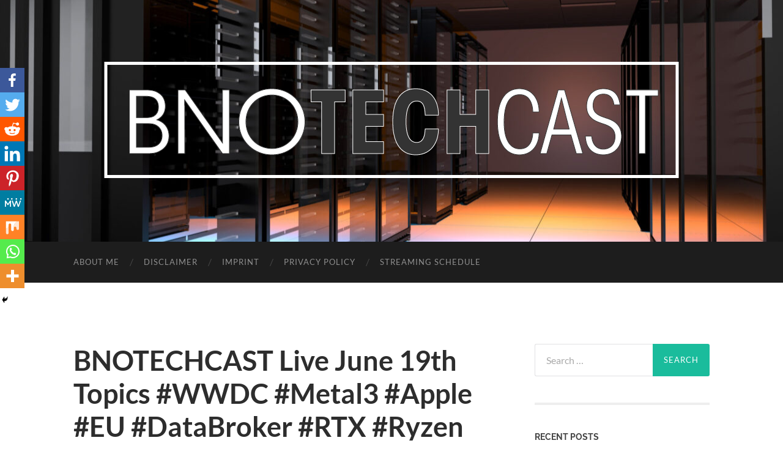

--- FILE ---
content_type: text/html; charset=UTF-8
request_url: https://bnonet.com/podcast/bnotechcast-live-june-19th-topics-wwdc-metal3-apple-eu-databroker-rtx-ryzen-pico-xr/
body_size: 103483
content:
<!DOCTYPE html>

<html dir="ltr" lang="en-US"
	prefix="og: https://ogp.me/ns#" >

	<head>

		<meta http-equiv="content-type" content="text/html" charset="UTF-8" />
		<meta name="viewport" content="width=device-width, initial-scale=1.0" >

		<link rel="profile" href="http://gmpg.org/xfn/11">

		        <script type="text/javascript" src="https://cdn.consentmanager.net/delivery/autoblock/23658.js" data-cmp-ab="1"
                data-cmp-host="delivery.consentmanager.net"
                data-cmp-cdn="cdn.consentmanager.net"
                data-cmp-codesrc="10" data-cmp-id="23658"></script>
        <title>BNOTECHCAST Live June 19th Topics #WWDC #Metal3 #Apple #EU #DataBroker #RTX #Ryzen #Pico #XR - Bastian Noffer's Blog</title>
		<style type="text/css">
					.heateor_sss_button_instagram span.heateor_sss_svg,a.heateor_sss_instagram span.heateor_sss_svg{background:radial-gradient(circle at 30% 107%,#fdf497 0,#fdf497 5%,#fd5949 45%,#d6249f 60%,#285aeb 90%)}
											.heateor_sss_horizontal_sharing .heateor_sss_svg,.heateor_sss_standard_follow_icons_container .heateor_sss_svg{
							color: #fff;
						border-width: 0px;
			border-style: solid;
			border-color: transparent;
		}
					.heateor_sss_horizontal_sharing .heateorSssTCBackground{
				color:#666;
			}
					.heateor_sss_horizontal_sharing span.heateor_sss_svg:hover,.heateor_sss_standard_follow_icons_container span.heateor_sss_svg:hover{
						border-color: transparent;
		}
		.heateor_sss_vertical_sharing span.heateor_sss_svg,.heateor_sss_floating_follow_icons_container span.heateor_sss_svg{
							color: #fff;
						border-width: 0px;
			border-style: solid;
			border-color: transparent;
		}
				.heateor_sss_vertical_sharing .heateorSssTCBackground{
			color:#666;
		}
						.heateor_sss_vertical_sharing span.heateor_sss_svg:hover,.heateor_sss_floating_follow_icons_container span.heateor_sss_svg:hover{
						border-color: transparent;
		}
		@media screen and (max-width:783px) {.heateor_sss_vertical_sharing{display:none!important}}div.heateor_sss_mobile_footer{display:none;}@media screen and (max-width:783px){div.heateor_sss_bottom_sharing .heateorSssTCBackground{background-color:white}div.heateor_sss_bottom_sharing{width:100%!important;left:0!important;}div.heateor_sss_bottom_sharing a{width:11.111111111111% !important;}div.heateor_sss_bottom_sharing .heateor_sss_svg{width: 100% !important;}div.heateor_sss_bottom_sharing div.heateorSssTotalShareCount{font-size:1em!important;line-height:28px!important}div.heateor_sss_bottom_sharing div.heateorSssTotalShareText{font-size:.7em!important;line-height:0px!important}div.heateor_sss_mobile_footer{display:block;height:40px;}.heateor_sss_bottom_sharing{padding:0!important;display:block!important;width:auto!important;bottom:-2px!important;top: auto!important;}.heateor_sss_bottom_sharing .heateor_sss_square_count{line-height:inherit;}.heateor_sss_bottom_sharing .heateorSssSharingArrow{display:none;}.heateor_sss_bottom_sharing .heateorSssTCBackground{margin-right:1.1em!important}}		</style>
		
		<!-- All in One SEO 4.2.8 - aioseo.com -->
		<meta name="description" content="Finally I am able to release the shownotes ahead of time! We are recording Episode 21 of Bastian Noffer’s TECHCAST tomorrow at 2 pm CEST and we will be discussing these topics: Major news from Apple’s WWDC 2022 Metal 3 and what it could mean for Mac Gaming Unified Phone Chargers US considers ban of" />
		<meta name="robots" content="max-image-preview:large" />
		<link rel="canonical" href="https://bnonet.com/podcast/bnotechcast-live-june-19th-topics-wwdc-metal3-apple-eu-databroker-rtx-ryzen-pico-xr/" />
		<meta name="generator" content="All in One SEO (AIOSEO) 4.2.8 " />
		<meta property="og:locale" content="en_US" />
		<meta property="og:site_name" content="Bastian Noffer&#039;s Blog - I want to take the opportunity to share my experience and insights into our world of technology, which is changing more rapidly then we all can keep up with." />
		<meta property="og:type" content="article" />
		<meta property="og:title" content="BNOTECHCAST Live June 19th Topics #WWDC #Metal3 #Apple #EU #DataBroker #RTX #Ryzen #Pico #XR - Bastian Noffer&#039;s Blog" />
		<meta property="og:description" content="Finally I am able to release the shownotes ahead of time! We are recording Episode 21 of Bastian Noffer’s TECHCAST tomorrow at 2 pm CEST and we will be discussing these topics: Major news from Apple’s WWDC 2022 Metal 3 and what it could mean for Mac Gaming Unified Phone Chargers US considers ban of" />
		<meta property="og:url" content="https://bnonet.com/podcast/bnotechcast-live-june-19th-topics-wwdc-metal3-apple-eu-databroker-rtx-ryzen-pico-xr/" />
		<meta property="og:image" content="https://bnonet.com/wp-content/uploads/2021/02/BNOTECHCAST-1x1-v2.png" />
		<meta property="og:image:secure_url" content="https://bnonet.com/wp-content/uploads/2021/02/BNOTECHCAST-1x1-v2.png" />
		<meta property="article:published_time" content="2022-06-18T10:03:19+00:00" />
		<meta property="article:modified_time" content="2022-06-19T10:31:31+00:00" />
		<meta property="article:publisher" content="https://www.facebook.com/BNOTECHCAST" />
		<meta name="twitter:card" content="summary" />
		<meta name="twitter:site" content="@bnoffer" />
		<meta name="twitter:title" content="BNOTECHCAST Live June 19th Topics #WWDC #Metal3 #Apple #EU #DataBroker #RTX #Ryzen #Pico #XR - Bastian Noffer&#039;s Blog" />
		<meta name="twitter:description" content="Finally I am able to release the shownotes ahead of time! We are recording Episode 21 of Bastian Noffer’s TECHCAST tomorrow at 2 pm CEST and we will be discussing these topics: Major news from Apple’s WWDC 2022 Metal 3 and what it could mean for Mac Gaming Unified Phone Chargers US considers ban of" />
		<meta name="twitter:creator" content="@bnoffer" />
		<meta name="twitter:image" content="http://bnonet.com/wp-content/uploads/2021/02/BNOTECHCAST-1x1-v2.png" />
		<script type="application/ld+json" class="aioseo-schema">
			{"@context":"https:\/\/schema.org","@graph":[{"@type":"BlogPosting","@id":"https:\/\/bnonet.com\/podcast\/bnotechcast-live-june-19th-topics-wwdc-metal3-apple-eu-databroker-rtx-ryzen-pico-xr\/#blogposting","name":"BNOTECHCAST Live June 19th Topics #WWDC #Metal3 #Apple #EU #DataBroker #RTX #Ryzen #Pico #XR - Bastian Noffer's Blog","headline":"BNOTECHCAST Live June 19th Topics #WWDC #Metal3 #Apple #EU #DataBroker #RTX #Ryzen #Pico #XR","author":{"@id":"https:\/\/bnonet.com\/author\/admin\/#author"},"publisher":{"@id":"https:\/\/bnonet.com\/#person"},"image":{"@type":"ImageObject","url":"http:\/\/bnonet.com\/wp-content\/uploads\/2021\/02\/BNOTECHCAST-v2.png","@id":"https:\/\/bnonet.com\/#articleImage"},"datePublished":"2022-06-18T10:03:19+02:00","dateModified":"2022-06-19T10:31:31+02:00","inLanguage":"en-US","mainEntityOfPage":{"@id":"https:\/\/bnonet.com\/podcast\/bnotechcast-live-june-19th-topics-wwdc-metal3-apple-eu-databroker-rtx-ryzen-pico-xr\/#webpage"},"isPartOf":{"@id":"https:\/\/bnonet.com\/podcast\/bnotechcast-live-june-19th-topics-wwdc-metal3-apple-eu-databroker-rtx-ryzen-pico-xr\/#webpage"},"articleSection":"Livestream, Podcast, AM4, Apple, AR, Charger, DataBroker, EU, GeForce, iOS, iPadOS, Lightning, Livestream, M1, M2, MacBook, MacBook Air, MacBook Pro, MacBookAir, MacBookPro, macOS, Metal3, Phone, Pico, Pico Neo, Podcast, RTX, RTX 40, RTX 4000, Ryzen, Ryzen 7000, Senate, US, USB Type C, USB-C, VR, watchOS, WWDC, XR"},{"@type":"BreadcrumbList","@id":"https:\/\/bnonet.com\/podcast\/bnotechcast-live-june-19th-topics-wwdc-metal3-apple-eu-databroker-rtx-ryzen-pico-xr\/#breadcrumblist","itemListElement":[{"@type":"ListItem","@id":"https:\/\/bnonet.com\/#listItem","position":1,"item":{"@type":"WebPage","@id":"https:\/\/bnonet.com\/","name":"Home","description":"I want to take the opportunity to share my experience and insights into our world of technology, which is changing more rapidly then we all can keep up with.","url":"https:\/\/bnonet.com\/"},"nextItem":"https:\/\/bnonet.com\/podcast\/#listItem"},{"@type":"ListItem","@id":"https:\/\/bnonet.com\/podcast\/#listItem","position":2,"item":{"@type":"WebPage","@id":"https:\/\/bnonet.com\/podcast\/","name":"Podcast","description":"Finally I am able to release the shownotes ahead of time! We are recording Episode 21 of Bastian Noffer\u2019s TECHCAST tomorrow at 2 pm CEST and we will be discussing these topics: Major news from Apple\u2019s WWDC 2022 Metal 3 and what it could mean for Mac Gaming Unified Phone Chargers US considers ban of","url":"https:\/\/bnonet.com\/podcast\/"},"nextItem":"https:\/\/bnonet.com\/podcast\/bnotechcast-live-june-19th-topics-wwdc-metal3-apple-eu-databroker-rtx-ryzen-pico-xr\/#listItem","previousItem":"https:\/\/bnonet.com\/#listItem"},{"@type":"ListItem","@id":"https:\/\/bnonet.com\/podcast\/bnotechcast-live-june-19th-topics-wwdc-metal3-apple-eu-databroker-rtx-ryzen-pico-xr\/#listItem","position":3,"item":{"@type":"WebPage","@id":"https:\/\/bnonet.com\/podcast\/bnotechcast-live-june-19th-topics-wwdc-metal3-apple-eu-databroker-rtx-ryzen-pico-xr\/","name":"BNOTECHCAST Live June 19th Topics #WWDC #Metal3 #Apple #EU #DataBroker #RTX #Ryzen #Pico #XR","description":"Finally I am able to release the shownotes ahead of time! We are recording Episode 21 of Bastian Noffer\u2019s TECHCAST tomorrow at 2 pm CEST and we will be discussing these topics: Major news from Apple\u2019s WWDC 2022 Metal 3 and what it could mean for Mac Gaming Unified Phone Chargers US considers ban of","url":"https:\/\/bnonet.com\/podcast\/bnotechcast-live-june-19th-topics-wwdc-metal3-apple-eu-databroker-rtx-ryzen-pico-xr\/"},"previousItem":"https:\/\/bnonet.com\/podcast\/#listItem"}]},{"@type":"Person","@id":"https:\/\/bnonet.com\/#person","name":"Bastian Noffer","image":{"@type":"ImageObject","@id":"https:\/\/bnonet.com\/podcast\/bnotechcast-live-june-19th-topics-wwdc-metal3-apple-eu-databroker-rtx-ryzen-pico-xr\/#personImage","url":"https:\/\/secure.gravatar.com\/avatar\/e81bc8dd3430a911936d3d7306d4672c?s=96&d=mm&r=g","width":96,"height":96,"caption":"Bastian Noffer"}},{"@type":"WebPage","@id":"https:\/\/bnonet.com\/podcast\/bnotechcast-live-june-19th-topics-wwdc-metal3-apple-eu-databroker-rtx-ryzen-pico-xr\/#webpage","url":"https:\/\/bnonet.com\/podcast\/bnotechcast-live-june-19th-topics-wwdc-metal3-apple-eu-databroker-rtx-ryzen-pico-xr\/","name":"BNOTECHCAST Live June 19th Topics #WWDC #Metal3 #Apple #EU #DataBroker #RTX #Ryzen #Pico #XR - Bastian Noffer's Blog","description":"Finally I am able to release the shownotes ahead of time! We are recording Episode 21 of Bastian Noffer\u2019s TECHCAST tomorrow at 2 pm CEST and we will be discussing these topics: Major news from Apple\u2019s WWDC 2022 Metal 3 and what it could mean for Mac Gaming Unified Phone Chargers US considers ban of","inLanguage":"en-US","isPartOf":{"@id":"https:\/\/bnonet.com\/#website"},"breadcrumb":{"@id":"https:\/\/bnonet.com\/podcast\/bnotechcast-live-june-19th-topics-wwdc-metal3-apple-eu-databroker-rtx-ryzen-pico-xr\/#breadcrumblist"},"author":"https:\/\/bnonet.com\/author\/admin\/#author","creator":"https:\/\/bnonet.com\/author\/admin\/#author","datePublished":"2022-06-18T10:03:19+02:00","dateModified":"2022-06-19T10:31:31+02:00"},{"@type":"WebSite","@id":"https:\/\/bnonet.com\/#website","url":"https:\/\/bnonet.com\/","name":"Bastian Noffer's Blog","description":"I want to take the opportunity to share my experience and insights into our world of technology, which is changing more rapidly then we all can keep up with.","inLanguage":"en-US","publisher":{"@id":"https:\/\/bnonet.com\/#person"}}]}
		</script>
		<!-- All in One SEO -->

<link rel="alternate" type="application/rss+xml" title="Bastian Noffer&#039;s Blog &raquo; Feed" href="https://bnonet.com/feed/" />
<link rel="alternate" type="application/rss+xml" title="Bastian Noffer&#039;s Blog &raquo; Comments Feed" href="https://bnonet.com/comments/feed/" />
<link rel="alternate" type="text/calendar" title="Bastian Noffer&#039;s Blog &raquo; iCal Feed" href="https://bnonet.com/events/?ical=1" />
<link rel="alternate" type="application/rss+xml" title="Bastian Noffer&#039;s Blog &raquo; BNOTECHCAST Live June 19th Topics #WWDC #Metal3 #Apple #EU #DataBroker #RTX #Ryzen #Pico #XR Comments Feed" href="https://bnonet.com/podcast/bnotechcast-live-june-19th-topics-wwdc-metal3-apple-eu-databroker-rtx-ryzen-pico-xr/feed/" />
		<!-- This site uses the Google Analytics by MonsterInsights plugin v8.11.0 - Using Analytics tracking - https://www.monsterinsights.com/ -->
							<script
				src="//www.googletagmanager.com/gtag/js?id=UA-65991519-7"  data-cfasync="false" data-wpfc-render="false" type="text/javascript" async></script>
			<script data-cfasync="false" data-wpfc-render="false" type="text/javascript">
				var mi_version = '8.11.0';
				var mi_track_user = true;
				var mi_no_track_reason = '';
				
								var disableStrs = [
															'ga-disable-UA-65991519-7',
									];

				/* Function to detect opted out users */
				function __gtagTrackerIsOptedOut() {
					for (var index = 0; index < disableStrs.length; index++) {
						if (document.cookie.indexOf(disableStrs[index] + '=true') > -1) {
							return true;
						}
					}

					return false;
				}

				/* Disable tracking if the opt-out cookie exists. */
				if (__gtagTrackerIsOptedOut()) {
					for (var index = 0; index < disableStrs.length; index++) {
						window[disableStrs[index]] = true;
					}
				}

				/* Opt-out function */
				function __gtagTrackerOptout() {
					for (var index = 0; index < disableStrs.length; index++) {
						document.cookie = disableStrs[index] + '=true; expires=Thu, 31 Dec 2099 23:59:59 UTC; path=/';
						window[disableStrs[index]] = true;
					}
				}

				if ('undefined' === typeof gaOptout) {
					function gaOptout() {
						__gtagTrackerOptout();
					}
				}
								window.dataLayer = window.dataLayer || [];

				window.MonsterInsightsDualTracker = {
					helpers: {},
					trackers: {},
				};
				if (mi_track_user) {
					function __gtagDataLayer() {
						dataLayer.push(arguments);
					}

					function __gtagTracker(type, name, parameters) {
						if (!parameters) {
							parameters = {};
						}

						if (parameters.send_to) {
							__gtagDataLayer.apply(null, arguments);
							return;
						}

						if (type === 'event') {
							
														parameters.send_to = monsterinsights_frontend.ua;
							__gtagDataLayer(type, name, parameters);
													} else {
							__gtagDataLayer.apply(null, arguments);
						}
					}

					__gtagTracker('js', new Date());
					__gtagTracker('set', {
						'developer_id.dZGIzZG': true,
											});
															__gtagTracker('config', 'UA-65991519-7', {"forceSSL":"true","link_attribution":"true"} );
										window.gtag = __gtagTracker;										(function () {
						/* https://developers.google.com/analytics/devguides/collection/analyticsjs/ */
						/* ga and __gaTracker compatibility shim. */
						var noopfn = function () {
							return null;
						};
						var newtracker = function () {
							return new Tracker();
						};
						var Tracker = function () {
							return null;
						};
						var p = Tracker.prototype;
						p.get = noopfn;
						p.set = noopfn;
						p.send = function () {
							var args = Array.prototype.slice.call(arguments);
							args.unshift('send');
							__gaTracker.apply(null, args);
						};
						var __gaTracker = function () {
							var len = arguments.length;
							if (len === 0) {
								return;
							}
							var f = arguments[len - 1];
							if (typeof f !== 'object' || f === null || typeof f.hitCallback !== 'function') {
								if ('send' === arguments[0]) {
									var hitConverted, hitObject = false, action;
									if ('event' === arguments[1]) {
										if ('undefined' !== typeof arguments[3]) {
											hitObject = {
												'eventAction': arguments[3],
												'eventCategory': arguments[2],
												'eventLabel': arguments[4],
												'value': arguments[5] ? arguments[5] : 1,
											}
										}
									}
									if ('pageview' === arguments[1]) {
										if ('undefined' !== typeof arguments[2]) {
											hitObject = {
												'eventAction': 'page_view',
												'page_path': arguments[2],
											}
										}
									}
									if (typeof arguments[2] === 'object') {
										hitObject = arguments[2];
									}
									if (typeof arguments[5] === 'object') {
										Object.assign(hitObject, arguments[5]);
									}
									if ('undefined' !== typeof arguments[1].hitType) {
										hitObject = arguments[1];
										if ('pageview' === hitObject.hitType) {
											hitObject.eventAction = 'page_view';
										}
									}
									if (hitObject) {
										action = 'timing' === arguments[1].hitType ? 'timing_complete' : hitObject.eventAction;
										hitConverted = mapArgs(hitObject);
										__gtagTracker('event', action, hitConverted);
									}
								}
								return;
							}

							function mapArgs(args) {
								var arg, hit = {};
								var gaMap = {
									'eventCategory': 'event_category',
									'eventAction': 'event_action',
									'eventLabel': 'event_label',
									'eventValue': 'event_value',
									'nonInteraction': 'non_interaction',
									'timingCategory': 'event_category',
									'timingVar': 'name',
									'timingValue': 'value',
									'timingLabel': 'event_label',
									'page': 'page_path',
									'location': 'page_location',
									'title': 'page_title',
								};
								for (arg in args) {
																		if (!(!args.hasOwnProperty(arg) || !gaMap.hasOwnProperty(arg))) {
										hit[gaMap[arg]] = args[arg];
									} else {
										hit[arg] = args[arg];
									}
								}
								return hit;
							}

							try {
								f.hitCallback();
							} catch (ex) {
							}
						};
						__gaTracker.create = newtracker;
						__gaTracker.getByName = newtracker;
						__gaTracker.getAll = function () {
							return [];
						};
						__gaTracker.remove = noopfn;
						__gaTracker.loaded = true;
						window['__gaTracker'] = __gaTracker;
					})();
									} else {
										console.log("");
					(function () {
						function __gtagTracker() {
							return null;
						}

						window['__gtagTracker'] = __gtagTracker;
						window['gtag'] = __gtagTracker;
					})();
									}
			</script>
				<!-- / Google Analytics by MonsterInsights -->
		<script type="text/javascript">
window._wpemojiSettings = {"baseUrl":"https:\/\/s.w.org\/images\/core\/emoji\/14.0.0\/72x72\/","ext":".png","svgUrl":"https:\/\/s.w.org\/images\/core\/emoji\/14.0.0\/svg\/","svgExt":".svg","source":{"concatemoji":"https:\/\/bnonet.com\/wp-includes\/js\/wp-emoji-release.min.js?ver=6.1.1"}};
/*! This file is auto-generated */
!function(e,a,t){var n,r,o,i=a.createElement("canvas"),p=i.getContext&&i.getContext("2d");function s(e,t){var a=String.fromCharCode,e=(p.clearRect(0,0,i.width,i.height),p.fillText(a.apply(this,e),0,0),i.toDataURL());return p.clearRect(0,0,i.width,i.height),p.fillText(a.apply(this,t),0,0),e===i.toDataURL()}function c(e){var t=a.createElement("script");t.src=e,t.defer=t.type="text/javascript",a.getElementsByTagName("head")[0].appendChild(t)}for(o=Array("flag","emoji"),t.supports={everything:!0,everythingExceptFlag:!0},r=0;r<o.length;r++)t.supports[o[r]]=function(e){if(p&&p.fillText)switch(p.textBaseline="top",p.font="600 32px Arial",e){case"flag":return s([127987,65039,8205,9895,65039],[127987,65039,8203,9895,65039])?!1:!s([55356,56826,55356,56819],[55356,56826,8203,55356,56819])&&!s([55356,57332,56128,56423,56128,56418,56128,56421,56128,56430,56128,56423,56128,56447],[55356,57332,8203,56128,56423,8203,56128,56418,8203,56128,56421,8203,56128,56430,8203,56128,56423,8203,56128,56447]);case"emoji":return!s([129777,127995,8205,129778,127999],[129777,127995,8203,129778,127999])}return!1}(o[r]),t.supports.everything=t.supports.everything&&t.supports[o[r]],"flag"!==o[r]&&(t.supports.everythingExceptFlag=t.supports.everythingExceptFlag&&t.supports[o[r]]);t.supports.everythingExceptFlag=t.supports.everythingExceptFlag&&!t.supports.flag,t.DOMReady=!1,t.readyCallback=function(){t.DOMReady=!0},t.supports.everything||(n=function(){t.readyCallback()},a.addEventListener?(a.addEventListener("DOMContentLoaded",n,!1),e.addEventListener("load",n,!1)):(e.attachEvent("onload",n),a.attachEvent("onreadystatechange",function(){"complete"===a.readyState&&t.readyCallback()})),(e=t.source||{}).concatemoji?c(e.concatemoji):e.wpemoji&&e.twemoji&&(c(e.twemoji),c(e.wpemoji)))}(window,document,window._wpemojiSettings);
</script>
<style type="text/css">
img.wp-smiley,
img.emoji {
	display: inline !important;
	border: none !important;
	box-shadow: none !important;
	height: 1em !important;
	width: 1em !important;
	margin: 0 0.07em !important;
	vertical-align: -0.1em !important;
	background: none !important;
	padding: 0 !important;
}
</style>
	<link rel='stylesheet' id='wp-block-library-css' href='https://bnonet.com/wp-includes/css/dist/block-library/style.min.css?ver=6.1.1' type='text/css' media='all' />
<link rel='stylesheet' id='classic-theme-styles-css' href='https://bnonet.com/wp-includes/css/classic-themes.min.css?ver=1' type='text/css' media='all' />
<style id='global-styles-inline-css' type='text/css'>
body{--wp--preset--color--black: #000000;--wp--preset--color--cyan-bluish-gray: #abb8c3;--wp--preset--color--white: #fff;--wp--preset--color--pale-pink: #f78da7;--wp--preset--color--vivid-red: #cf2e2e;--wp--preset--color--luminous-vivid-orange: #ff6900;--wp--preset--color--luminous-vivid-amber: #fcb900;--wp--preset--color--light-green-cyan: #7bdcb5;--wp--preset--color--vivid-green-cyan: #00d084;--wp--preset--color--pale-cyan-blue: #8ed1fc;--wp--preset--color--vivid-cyan-blue: #0693e3;--wp--preset--color--vivid-purple: #9b51e0;--wp--preset--color--accent: #1abc9c;--wp--preset--color--dark-gray: #444;--wp--preset--color--medium-gray: #666;--wp--preset--color--light-gray: #888;--wp--preset--gradient--vivid-cyan-blue-to-vivid-purple: linear-gradient(135deg,rgba(6,147,227,1) 0%,rgb(155,81,224) 100%);--wp--preset--gradient--light-green-cyan-to-vivid-green-cyan: linear-gradient(135deg,rgb(122,220,180) 0%,rgb(0,208,130) 100%);--wp--preset--gradient--luminous-vivid-amber-to-luminous-vivid-orange: linear-gradient(135deg,rgba(252,185,0,1) 0%,rgba(255,105,0,1) 100%);--wp--preset--gradient--luminous-vivid-orange-to-vivid-red: linear-gradient(135deg,rgba(255,105,0,1) 0%,rgb(207,46,46) 100%);--wp--preset--gradient--very-light-gray-to-cyan-bluish-gray: linear-gradient(135deg,rgb(238,238,238) 0%,rgb(169,184,195) 100%);--wp--preset--gradient--cool-to-warm-spectrum: linear-gradient(135deg,rgb(74,234,220) 0%,rgb(151,120,209) 20%,rgb(207,42,186) 40%,rgb(238,44,130) 60%,rgb(251,105,98) 80%,rgb(254,248,76) 100%);--wp--preset--gradient--blush-light-purple: linear-gradient(135deg,rgb(255,206,236) 0%,rgb(152,150,240) 100%);--wp--preset--gradient--blush-bordeaux: linear-gradient(135deg,rgb(254,205,165) 0%,rgb(254,45,45) 50%,rgb(107,0,62) 100%);--wp--preset--gradient--luminous-dusk: linear-gradient(135deg,rgb(255,203,112) 0%,rgb(199,81,192) 50%,rgb(65,88,208) 100%);--wp--preset--gradient--pale-ocean: linear-gradient(135deg,rgb(255,245,203) 0%,rgb(182,227,212) 50%,rgb(51,167,181) 100%);--wp--preset--gradient--electric-grass: linear-gradient(135deg,rgb(202,248,128) 0%,rgb(113,206,126) 100%);--wp--preset--gradient--midnight: linear-gradient(135deg,rgb(2,3,129) 0%,rgb(40,116,252) 100%);--wp--preset--duotone--dark-grayscale: url('#wp-duotone-dark-grayscale');--wp--preset--duotone--grayscale: url('#wp-duotone-grayscale');--wp--preset--duotone--purple-yellow: url('#wp-duotone-purple-yellow');--wp--preset--duotone--blue-red: url('#wp-duotone-blue-red');--wp--preset--duotone--midnight: url('#wp-duotone-midnight');--wp--preset--duotone--magenta-yellow: url('#wp-duotone-magenta-yellow');--wp--preset--duotone--purple-green: url('#wp-duotone-purple-green');--wp--preset--duotone--blue-orange: url('#wp-duotone-blue-orange');--wp--preset--font-size--small: 16px;--wp--preset--font-size--medium: 20px;--wp--preset--font-size--large: 24px;--wp--preset--font-size--x-large: 42px;--wp--preset--font-size--regular: 19px;--wp--preset--font-size--larger: 32px;--wp--preset--spacing--20: 0.44rem;--wp--preset--spacing--30: 0.67rem;--wp--preset--spacing--40: 1rem;--wp--preset--spacing--50: 1.5rem;--wp--preset--spacing--60: 2.25rem;--wp--preset--spacing--70: 3.38rem;--wp--preset--spacing--80: 5.06rem;}:where(.is-layout-flex){gap: 0.5em;}body .is-layout-flow > .alignleft{float: left;margin-inline-start: 0;margin-inline-end: 2em;}body .is-layout-flow > .alignright{float: right;margin-inline-start: 2em;margin-inline-end: 0;}body .is-layout-flow > .aligncenter{margin-left: auto !important;margin-right: auto !important;}body .is-layout-constrained > .alignleft{float: left;margin-inline-start: 0;margin-inline-end: 2em;}body .is-layout-constrained > .alignright{float: right;margin-inline-start: 2em;margin-inline-end: 0;}body .is-layout-constrained > .aligncenter{margin-left: auto !important;margin-right: auto !important;}body .is-layout-constrained > :where(:not(.alignleft):not(.alignright):not(.alignfull)){max-width: var(--wp--style--global--content-size);margin-left: auto !important;margin-right: auto !important;}body .is-layout-constrained > .alignwide{max-width: var(--wp--style--global--wide-size);}body .is-layout-flex{display: flex;}body .is-layout-flex{flex-wrap: wrap;align-items: center;}body .is-layout-flex > *{margin: 0;}:where(.wp-block-columns.is-layout-flex){gap: 2em;}.has-black-color{color: var(--wp--preset--color--black) !important;}.has-cyan-bluish-gray-color{color: var(--wp--preset--color--cyan-bluish-gray) !important;}.has-white-color{color: var(--wp--preset--color--white) !important;}.has-pale-pink-color{color: var(--wp--preset--color--pale-pink) !important;}.has-vivid-red-color{color: var(--wp--preset--color--vivid-red) !important;}.has-luminous-vivid-orange-color{color: var(--wp--preset--color--luminous-vivid-orange) !important;}.has-luminous-vivid-amber-color{color: var(--wp--preset--color--luminous-vivid-amber) !important;}.has-light-green-cyan-color{color: var(--wp--preset--color--light-green-cyan) !important;}.has-vivid-green-cyan-color{color: var(--wp--preset--color--vivid-green-cyan) !important;}.has-pale-cyan-blue-color{color: var(--wp--preset--color--pale-cyan-blue) !important;}.has-vivid-cyan-blue-color{color: var(--wp--preset--color--vivid-cyan-blue) !important;}.has-vivid-purple-color{color: var(--wp--preset--color--vivid-purple) !important;}.has-black-background-color{background-color: var(--wp--preset--color--black) !important;}.has-cyan-bluish-gray-background-color{background-color: var(--wp--preset--color--cyan-bluish-gray) !important;}.has-white-background-color{background-color: var(--wp--preset--color--white) !important;}.has-pale-pink-background-color{background-color: var(--wp--preset--color--pale-pink) !important;}.has-vivid-red-background-color{background-color: var(--wp--preset--color--vivid-red) !important;}.has-luminous-vivid-orange-background-color{background-color: var(--wp--preset--color--luminous-vivid-orange) !important;}.has-luminous-vivid-amber-background-color{background-color: var(--wp--preset--color--luminous-vivid-amber) !important;}.has-light-green-cyan-background-color{background-color: var(--wp--preset--color--light-green-cyan) !important;}.has-vivid-green-cyan-background-color{background-color: var(--wp--preset--color--vivid-green-cyan) !important;}.has-pale-cyan-blue-background-color{background-color: var(--wp--preset--color--pale-cyan-blue) !important;}.has-vivid-cyan-blue-background-color{background-color: var(--wp--preset--color--vivid-cyan-blue) !important;}.has-vivid-purple-background-color{background-color: var(--wp--preset--color--vivid-purple) !important;}.has-black-border-color{border-color: var(--wp--preset--color--black) !important;}.has-cyan-bluish-gray-border-color{border-color: var(--wp--preset--color--cyan-bluish-gray) !important;}.has-white-border-color{border-color: var(--wp--preset--color--white) !important;}.has-pale-pink-border-color{border-color: var(--wp--preset--color--pale-pink) !important;}.has-vivid-red-border-color{border-color: var(--wp--preset--color--vivid-red) !important;}.has-luminous-vivid-orange-border-color{border-color: var(--wp--preset--color--luminous-vivid-orange) !important;}.has-luminous-vivid-amber-border-color{border-color: var(--wp--preset--color--luminous-vivid-amber) !important;}.has-light-green-cyan-border-color{border-color: var(--wp--preset--color--light-green-cyan) !important;}.has-vivid-green-cyan-border-color{border-color: var(--wp--preset--color--vivid-green-cyan) !important;}.has-pale-cyan-blue-border-color{border-color: var(--wp--preset--color--pale-cyan-blue) !important;}.has-vivid-cyan-blue-border-color{border-color: var(--wp--preset--color--vivid-cyan-blue) !important;}.has-vivid-purple-border-color{border-color: var(--wp--preset--color--vivid-purple) !important;}.has-vivid-cyan-blue-to-vivid-purple-gradient-background{background: var(--wp--preset--gradient--vivid-cyan-blue-to-vivid-purple) !important;}.has-light-green-cyan-to-vivid-green-cyan-gradient-background{background: var(--wp--preset--gradient--light-green-cyan-to-vivid-green-cyan) !important;}.has-luminous-vivid-amber-to-luminous-vivid-orange-gradient-background{background: var(--wp--preset--gradient--luminous-vivid-amber-to-luminous-vivid-orange) !important;}.has-luminous-vivid-orange-to-vivid-red-gradient-background{background: var(--wp--preset--gradient--luminous-vivid-orange-to-vivid-red) !important;}.has-very-light-gray-to-cyan-bluish-gray-gradient-background{background: var(--wp--preset--gradient--very-light-gray-to-cyan-bluish-gray) !important;}.has-cool-to-warm-spectrum-gradient-background{background: var(--wp--preset--gradient--cool-to-warm-spectrum) !important;}.has-blush-light-purple-gradient-background{background: var(--wp--preset--gradient--blush-light-purple) !important;}.has-blush-bordeaux-gradient-background{background: var(--wp--preset--gradient--blush-bordeaux) !important;}.has-luminous-dusk-gradient-background{background: var(--wp--preset--gradient--luminous-dusk) !important;}.has-pale-ocean-gradient-background{background: var(--wp--preset--gradient--pale-ocean) !important;}.has-electric-grass-gradient-background{background: var(--wp--preset--gradient--electric-grass) !important;}.has-midnight-gradient-background{background: var(--wp--preset--gradient--midnight) !important;}.has-small-font-size{font-size: var(--wp--preset--font-size--small) !important;}.has-medium-font-size{font-size: var(--wp--preset--font-size--medium) !important;}.has-large-font-size{font-size: var(--wp--preset--font-size--large) !important;}.has-x-large-font-size{font-size: var(--wp--preset--font-size--x-large) !important;}
.wp-block-navigation a:where(:not(.wp-element-button)){color: inherit;}
:where(.wp-block-columns.is-layout-flex){gap: 2em;}
.wp-block-pullquote{font-size: 1.5em;line-height: 1.6;}
</style>
<link rel='stylesheet' id='secondline-psb-subscribe-button-styles-css' href='https://bnonet.com/wp-content/plugins/podcast-subscribe-buttons/assets/css/secondline-psb-styles.css?ver=6.1.1' type='text/css' media='all' />
<link rel='stylesheet' id='heateor_sss_frontend_css-css' href='https://bnonet.com/wp-content/plugins/sassy-social-share/public/css/sassy-social-share-public.css?ver=3.3.44' type='text/css' media='all' />
<link rel='stylesheet' id='hemingway_googleFonts-css' href='https://bnonet.com/wp-content/themes/hemingway/assets/css/fonts.css' type='text/css' media='all' />
<link rel='stylesheet' id='hemingway_style-css' href='https://bnonet.com/wp-content/themes/hemingway/style.css?ver=2.3.2' type='text/css' media='all' />
<script type='text/javascript' src='https://bnonet.com/wp-content/plugins/google-analytics-for-wordpress/assets/js/frontend-gtag.min.js?ver=8.11.0' id='monsterinsights-frontend-script-js'></script>
<script data-cfasync="false" data-wpfc-render="false" type="text/javascript" id='monsterinsights-frontend-script-js-extra'>/* <![CDATA[ */
var monsterinsights_frontend = {"js_events_tracking":"true","download_extensions":"doc,pdf,ppt,zip,xls,docx,pptx,xlsx","inbound_paths":"[{\"path\":\"\\\/go\\\/\",\"label\":\"affiliate\"},{\"path\":\"\\\/recommend\\\/\",\"label\":\"affiliate\"}]","home_url":"https:\/\/bnonet.com","hash_tracking":"false","ua":"UA-65991519-7","v4_id":""};/* ]]> */
</script>
<script type='text/javascript' src='https://bnonet.com/wp-includes/js/jquery/jquery.min.js?ver=3.6.1' id='jquery-core-js'></script>
<script type='text/javascript' src='https://bnonet.com/wp-includes/js/jquery/jquery-migrate.min.js?ver=3.3.2' id='jquery-migrate-js'></script>
<script type='text/javascript' src='https://bnonet.com/wp-content/plugins/strato-assistant/js/cookies.js?ver=6.1.1' id='strato-assistant-wp-cookies-js'></script>
<link rel="https://api.w.org/" href="https://bnonet.com/wp-json/" /><link rel="alternate" type="application/json" href="https://bnonet.com/wp-json/wp/v2/posts/407" /><link rel="EditURI" type="application/rsd+xml" title="RSD" href="https://bnonet.com/xmlrpc.php?rsd" />
<link rel="wlwmanifest" type="application/wlwmanifest+xml" href="https://bnonet.com/wp-includes/wlwmanifest.xml" />
<meta name="generator" content="WordPress 6.1.1" />
<link rel='shortlink' href='https://bnonet.com/?p=407' />
<link rel="alternate" type="application/json+oembed" href="https://bnonet.com/wp-json/oembed/1.0/embed?url=https%3A%2F%2Fbnonet.com%2Fpodcast%2Fbnotechcast-live-june-19th-topics-wwdc-metal3-apple-eu-databroker-rtx-ryzen-pico-xr%2F" />
<link rel="alternate" type="text/xml+oembed" href="https://bnonet.com/wp-json/oembed/1.0/embed?url=https%3A%2F%2Fbnonet.com%2Fpodcast%2Fbnotechcast-live-june-19th-topics-wwdc-metal3-apple-eu-databroker-rtx-ryzen-pico-xr%2F&#038;format=xml" />

		<!-- GA Google Analytics @ https://m0n.co/ga -->
		<script async src="https://www.googletagmanager.com/gtag/js?id=G-J8QJ0M4Z52"></script>
		<script>
			window.dataLayer = window.dataLayer || [];
			function gtag(){dataLayer.push(arguments);}
			gtag('js', new Date());
			gtag('config', 'G-J8QJ0M4Z52');
		</script>

	<meta name="tec-api-version" content="v1"><meta name="tec-api-origin" content="https://bnonet.com"><link rel="alternate" href="https://bnonet.com/wp-json/tribe/events/v1/" /><!-- Analytics by WP Statistics v13.2.9 - https://wp-statistics.com/ -->
<style type="text/css">.recentcomments a{display:inline !important;padding:0 !important;margin:0 !important;}</style>
  <script src="//geniuslinkcdn.com/snippet.min.js" defer></script>
  <script type="text/javascript">
    jQuery(document).ready(function( $ ) {
	  var ale_on_click_checkbox_is_checked="1";
	  if(typeof Georiot !== "undefined")
	  {
		if(ale_on_click_checkbox_is_checked) {
			Georiot.amazon.addOnClickRedirect(163343, true);
		}
		else {
			Georiot.amazon.convertToGeoRiotLinks(163343, true);
		};
	  };
    });
  </script>

  <script src="//geniuslinkcdn.com/snippet.min.js" defer></script>
  <script type="text/javascript">
    jQuery(document).ready(function( $ ) {
		var ile_on_click_checkbox_is_checked="";

		if(typeof Georiot !== "undefined")
		{
			if(ile_on_click_checkbox_is_checked) {
				Georiot.itunes.addOnClickRedirect(163343, false);
			}
			else {
				Georiot.itunes.convertToGeoRiotLinks(163343, false);
			};
		};
		});
  </script>

	</head>
	
	<body class="post-template-default single single-post postid-407 single-format-standard wp-custom-logo tribe-no-js">

		<svg xmlns="http://www.w3.org/2000/svg" viewBox="0 0 0 0" width="0" height="0" focusable="false" role="none" style="visibility: hidden; position: absolute; left: -9999px; overflow: hidden;" ><defs><filter id="wp-duotone-dark-grayscale"><feColorMatrix color-interpolation-filters="sRGB" type="matrix" values=" .299 .587 .114 0 0 .299 .587 .114 0 0 .299 .587 .114 0 0 .299 .587 .114 0 0 " /><feComponentTransfer color-interpolation-filters="sRGB" ><feFuncR type="table" tableValues="0 0.49803921568627" /><feFuncG type="table" tableValues="0 0.49803921568627" /><feFuncB type="table" tableValues="0 0.49803921568627" /><feFuncA type="table" tableValues="1 1" /></feComponentTransfer><feComposite in2="SourceGraphic" operator="in" /></filter></defs></svg><svg xmlns="http://www.w3.org/2000/svg" viewBox="0 0 0 0" width="0" height="0" focusable="false" role="none" style="visibility: hidden; position: absolute; left: -9999px; overflow: hidden;" ><defs><filter id="wp-duotone-grayscale"><feColorMatrix color-interpolation-filters="sRGB" type="matrix" values=" .299 .587 .114 0 0 .299 .587 .114 0 0 .299 .587 .114 0 0 .299 .587 .114 0 0 " /><feComponentTransfer color-interpolation-filters="sRGB" ><feFuncR type="table" tableValues="0 1" /><feFuncG type="table" tableValues="0 1" /><feFuncB type="table" tableValues="0 1" /><feFuncA type="table" tableValues="1 1" /></feComponentTransfer><feComposite in2="SourceGraphic" operator="in" /></filter></defs></svg><svg xmlns="http://www.w3.org/2000/svg" viewBox="0 0 0 0" width="0" height="0" focusable="false" role="none" style="visibility: hidden; position: absolute; left: -9999px; overflow: hidden;" ><defs><filter id="wp-duotone-purple-yellow"><feColorMatrix color-interpolation-filters="sRGB" type="matrix" values=" .299 .587 .114 0 0 .299 .587 .114 0 0 .299 .587 .114 0 0 .299 .587 .114 0 0 " /><feComponentTransfer color-interpolation-filters="sRGB" ><feFuncR type="table" tableValues="0.54901960784314 0.98823529411765" /><feFuncG type="table" tableValues="0 1" /><feFuncB type="table" tableValues="0.71764705882353 0.25490196078431" /><feFuncA type="table" tableValues="1 1" /></feComponentTransfer><feComposite in2="SourceGraphic" operator="in" /></filter></defs></svg><svg xmlns="http://www.w3.org/2000/svg" viewBox="0 0 0 0" width="0" height="0" focusable="false" role="none" style="visibility: hidden; position: absolute; left: -9999px; overflow: hidden;" ><defs><filter id="wp-duotone-blue-red"><feColorMatrix color-interpolation-filters="sRGB" type="matrix" values=" .299 .587 .114 0 0 .299 .587 .114 0 0 .299 .587 .114 0 0 .299 .587 .114 0 0 " /><feComponentTransfer color-interpolation-filters="sRGB" ><feFuncR type="table" tableValues="0 1" /><feFuncG type="table" tableValues="0 0.27843137254902" /><feFuncB type="table" tableValues="0.5921568627451 0.27843137254902" /><feFuncA type="table" tableValues="1 1" /></feComponentTransfer><feComposite in2="SourceGraphic" operator="in" /></filter></defs></svg><svg xmlns="http://www.w3.org/2000/svg" viewBox="0 0 0 0" width="0" height="0" focusable="false" role="none" style="visibility: hidden; position: absolute; left: -9999px; overflow: hidden;" ><defs><filter id="wp-duotone-midnight"><feColorMatrix color-interpolation-filters="sRGB" type="matrix" values=" .299 .587 .114 0 0 .299 .587 .114 0 0 .299 .587 .114 0 0 .299 .587 .114 0 0 " /><feComponentTransfer color-interpolation-filters="sRGB" ><feFuncR type="table" tableValues="0 0" /><feFuncG type="table" tableValues="0 0.64705882352941" /><feFuncB type="table" tableValues="0 1" /><feFuncA type="table" tableValues="1 1" /></feComponentTransfer><feComposite in2="SourceGraphic" operator="in" /></filter></defs></svg><svg xmlns="http://www.w3.org/2000/svg" viewBox="0 0 0 0" width="0" height="0" focusable="false" role="none" style="visibility: hidden; position: absolute; left: -9999px; overflow: hidden;" ><defs><filter id="wp-duotone-magenta-yellow"><feColorMatrix color-interpolation-filters="sRGB" type="matrix" values=" .299 .587 .114 0 0 .299 .587 .114 0 0 .299 .587 .114 0 0 .299 .587 .114 0 0 " /><feComponentTransfer color-interpolation-filters="sRGB" ><feFuncR type="table" tableValues="0.78039215686275 1" /><feFuncG type="table" tableValues="0 0.94901960784314" /><feFuncB type="table" tableValues="0.35294117647059 0.47058823529412" /><feFuncA type="table" tableValues="1 1" /></feComponentTransfer><feComposite in2="SourceGraphic" operator="in" /></filter></defs></svg><svg xmlns="http://www.w3.org/2000/svg" viewBox="0 0 0 0" width="0" height="0" focusable="false" role="none" style="visibility: hidden; position: absolute; left: -9999px; overflow: hidden;" ><defs><filter id="wp-duotone-purple-green"><feColorMatrix color-interpolation-filters="sRGB" type="matrix" values=" .299 .587 .114 0 0 .299 .587 .114 0 0 .299 .587 .114 0 0 .299 .587 .114 0 0 " /><feComponentTransfer color-interpolation-filters="sRGB" ><feFuncR type="table" tableValues="0.65098039215686 0.40392156862745" /><feFuncG type="table" tableValues="0 1" /><feFuncB type="table" tableValues="0.44705882352941 0.4" /><feFuncA type="table" tableValues="1 1" /></feComponentTransfer><feComposite in2="SourceGraphic" operator="in" /></filter></defs></svg><svg xmlns="http://www.w3.org/2000/svg" viewBox="0 0 0 0" width="0" height="0" focusable="false" role="none" style="visibility: hidden; position: absolute; left: -9999px; overflow: hidden;" ><defs><filter id="wp-duotone-blue-orange"><feColorMatrix color-interpolation-filters="sRGB" type="matrix" values=" .299 .587 .114 0 0 .299 .587 .114 0 0 .299 .587 .114 0 0 .299 .587 .114 0 0 " /><feComponentTransfer color-interpolation-filters="sRGB" ><feFuncR type="table" tableValues="0.098039215686275 1" /><feFuncG type="table" tableValues="0 0.66274509803922" /><feFuncB type="table" tableValues="0.84705882352941 0.41960784313725" /><feFuncA type="table" tableValues="1 1" /></feComponentTransfer><feComposite in2="SourceGraphic" operator="in" /></filter></defs></svg>
		<a class="skip-link button" href="#site-content">Skip to the content</a>
	
		<div class="big-wrapper">
	
			<div class="header-cover section bg-dark-light no-padding">

						
				<div class="header section" style="background-image: url( https://bnonet.com/wp-content/uploads/2021/02/cropped-servers-room_MJ2UZtB_-scaled-1.jpg );">
							
					<div class="header-inner section-inner">
					
												
							<div class="blog-logo">
							
						        <a href="https://bnonet.com/" rel="home">
						        	<img src="https://bnonet.com/wp-content/uploads/2021/02/cropped-Logo.png" />
																			<span class="screen-reader-text">Bastian Noffer&#039;s Blog</span>
															        </a>
						        
						    </div><!-- .blog-logo -->
					
															
					</div><!-- .header-inner -->
								
				</div><!-- .header -->
			
			</div><!-- .bg-dark -->
			
			<div class="navigation section no-padding bg-dark">
			
				<div class="navigation-inner section-inner group">
				
					<div class="toggle-container section-inner hidden">
			
						<button type="button" class="nav-toggle toggle">
							<div class="bar"></div>
							<div class="bar"></div>
							<div class="bar"></div>
							<span class="screen-reader-text">Toggle mobile menu</span>
						</button>
						
						<button type="button" class="search-toggle toggle">
							<div class="metal"></div>
							<div class="glass"></div>
							<div class="handle"></div>
							<span class="screen-reader-text">Toggle search field</span>
						</button>
											
					</div><!-- .toggle-container -->
					
					<div class="blog-search hidden">
						<form role="search" method="get" class="search-form" action="https://bnonet.com/">
				<label>
					<span class="screen-reader-text">Search for:</span>
					<input type="search" class="search-field" placeholder="Search &hellip;" value="" name="s" />
				</label>
				<input type="submit" class="search-submit" value="Search" />
			</form>					</div><!-- .blog-search -->
				
					<ul class="blog-menu">
						<li class="page_item page-item-82"><a href="https://bnonet.com/about-me/">About me</a></li>
<li class="page_item page-item-2"><a href="https://bnonet.com/sample-page/">Disclaimer</a></li>
<li class="page_item page-item-54"><a href="https://bnonet.com/imprint/">Imprint</a></li>
<li class="page_item page-item-3"><a href="https://bnonet.com/privacy-policy/">Privacy Policy</a></li>
<li class="page_item page-item-235"><a href="https://bnonet.com/streaming-schedule/">Streaming schedule</a></li>
					 </ul><!-- .blog-menu -->
					 
					 <ul class="mobile-menu">
					
						<li class="page_item page-item-82"><a href="https://bnonet.com/about-me/">About me</a></li>
<li class="page_item page-item-2"><a href="https://bnonet.com/sample-page/">Disclaimer</a></li>
<li class="page_item page-item-54"><a href="https://bnonet.com/imprint/">Imprint</a></li>
<li class="page_item page-item-3"><a href="https://bnonet.com/privacy-policy/">Privacy Policy</a></li>
<li class="page_item page-item-235"><a href="https://bnonet.com/streaming-schedule/">Streaming schedule</a></li>
						
					 </ul><!-- .mobile-menu -->
				 
				</div><!-- .navigation-inner -->
				
			</div><!-- .navigation -->
<main class="wrapper section-inner group" id="site-content">

	<div class="content left">

		<div class="posts">
												        
			<article id="post-407" class="post-407 post type-post status-publish format-standard hentry category-live category-podcast tag-am4 tag-apple tag-ar tag-charger tag-databroker tag-eu tag-geforce tag-ios tag-ipados tag-lightning tag-livestream tag-m1 tag-m2 tag-macbook tag-macbook-air tag-macbook-pro tag-macbookair tag-macbookpro tag-macos tag-metal3 tag-phone tag-pico tag-pico-neo tag-podcast tag-rtx tag-rtx-40 tag-rtx-4000 tag-ryzen tag-ryzen-7000 tag-senate tag-us tag-usb-type-c tag-usb-c tag-vr tag-watchos tag-wwdc tag-xr">

	<div class="post-header">

		
					
				<h1 class="post-title entry-title">
											BNOTECHCAST Live June 19th Topics #WWDC #Metal3 #Apple #EU #DataBroker #RTX #Ryzen #Pico #XR									</h1>

							
			<div class="post-meta">
			
				<span class="post-date"><a href="https://bnonet.com/podcast/bnotechcast-live-june-19th-topics-wwdc-metal3-apple-eu-databroker-rtx-ryzen-pico-xr/">June 18, 2022</a></span>
				
				<span class="date-sep"> / </span>
					
				<span class="post-author"><a href="https://bnonet.com/author/admin/" title="Posts by Bastian Noffer" rel="author">Bastian Noffer</a></span>

				
					<span class="date-sep"> / </span>
				
					<a href="https://bnonet.com/podcast/bnotechcast-live-june-19th-topics-wwdc-metal3-apple-eu-databroker-rtx-ryzen-pico-xr/#respond"><span class="comment">0 Comments</span></a>
								
														
			</div><!-- .post-meta -->

					
	</div><!-- .post-header -->
																					
	<div class="post-content entry-content">
	
		<p><img decoding="async" class="size-medium wp-image-86 alignright" src="http://bnonet.com/wp-content/uploads/2021/02/BNOTECHCAST-1x1-v2-300x300.png" alt="Bastian Noffer's TECHCAST" width="300" height="300" srcset="https://bnonet.com/wp-content/uploads/2021/02/BNOTECHCAST-1x1-v2-300x300.png 300w, https://bnonet.com/wp-content/uploads/2021/02/BNOTECHCAST-1x1-v2-1024x1024.png 1024w, https://bnonet.com/wp-content/uploads/2021/02/BNOTECHCAST-1x1-v2-150x150.png 150w, https://bnonet.com/wp-content/uploads/2021/02/BNOTECHCAST-1x1-v2-768x768.png 768w, https://bnonet.com/wp-content/uploads/2021/02/BNOTECHCAST-1x1-v2-676x676.png 676w, https://bnonet.com/wp-content/uploads/2021/02/BNOTECHCAST-1x1-v2.png 1152w" sizes="(max-width: 300px) 100vw, 300px" />Finally I am able to release the shownotes ahead of time! We are recording Episode 21 of Bastian Noffer’s TECHCAST tomorrow at 2 pm CEST and we will be discussing these topics:</p>
<ul>
<li>Major news from Apple’s WWDC 2022</li>
<li>Metal 3 and what it could mean for Mac Gaming</li>
<li>Unified Phone Chargers</li>
<li>US considers ban of data brokers</li>
<li>New NVIDIA RTX 40 Series power rumors</li>
<li>AMD Ryzen 7000 launch rumors</li>
<li>Pico expands into the US</li>
<li>Latest rumors on Apple’s XR Headset</li>
</ul>
<p>If you want to join in Live head over to <a href="https://www.youtube.com/c/BastianNoffer">YouTube</a> or <a href="https://twitch.tv/bno2006">Twtich</a> since this is simulcasted to both platforms. In case you miss the live session you can watch the VOD on YouTube at your leasure.</p>
<p>The edited version will be availible on <a href="https://odysee.com/@BastianNoffer">Odysee</a> later and of course at 8:30 pm CET  on your favorite podcasting platforms thanks to the Syndication via <a href="https://www.spreaker.com/show/bastian-noffers-techcast">Spreaker</a>.</p>
<p>In case you want to suggest additional topics hit me up either on <a href="https://twitter.com/bnoffer">Twitter</a> or my <a href="https://discord.gg/ct5ChN4QTu">Discord</a>.</p>
<h2>Show Links</h2>
<ul>
<li><a href="https://www.macrumors.com/2022/06/06/apple-announces-m2-chip-with-support-for-up-to-24gb-memory/">Apple Announces M2 Chip With Support for Up to 24GB Memory</a> @ MacRumors</li>
<li><a href="https://www.macrumors.com/2022/06/06/apple-announces-m2-macbook-air/">Apple Announces Redesigned MacBook Air With M2 Chip, Notch, MagSafe, New Colors, and More</a> @ MacRumors</li>
<li><a href="https://www.macrumors.com/2022/06/06/apple-new-13-inch-macbook-pro-m2/">Apple Announces Updated 13-inch MacBook Pro With New M2 Chip</a> @ MacRumors</li>
<li><a href="https://www.macrumors.com/2022/06/06/apple-debuts-ipad-windows-and-full-display-support/">Apple Debuts App Windows, Full External Display Support, and More for M1 iPads</a> @ MacRumors</li>
<li><a href="https://www.macrumors.com/2022/06/14/13-inch-macbook-pro-m2-order-date/">Apple Announces 13-Inch MacBook Pro With M2 Chip Available to Order Worldwide Starting June 17</a> @ MacRumors</li>
<li><a href="https://appleinsider.com/articles/22/06/06/apples-metal-3-key-to-no-mans-sky-and-resident-evil-villages-coming-to-mac">Apple&#8217;s Metal 3 key to &#8216;No Man&#8217;s Sky&#8217; and &#8216;Resident Evil: Villages&#8217; coming to Mac</a> @ Apple Insider</li>
<li><a href="https://www.youtube.com/watch?v=wHHxcUegwB8">How THIS will change Mac gaming forever! Metal 3, DirectX 12, Vulkan, MoltenVK and geometry shaders</a> @ Andrew Tsai  on YouTube</li>
<li><a href="https://www.macrumors.com/2022/06/07/eu-agreement-iphone-and-airpods-usb-c-by-2024/">EU Reaches Agreement to Force iPhone and AirPods to Adopt USB-C by Fall 2024</a> @ MacRumors</li>
<li><a href="https://www.engadget.com/senate-common-charger-standard-143038776.html?guccounter=1">Senators call for a common charger standard in the US</a> @ Engadget</li>
<li><a href="https://www.engadget.com/senate-health-and-location-data-protection-act-bill-160829066.html">Senate considers ban on data brokers selling health and location info</a> @ Engadget</li>
<li><a href="https://videocardz.com/newz/nvidia-rtx-40-ada-gpu-power-limits-rumored-to-reach-800w-on-desktop-and-175w-on-laptops">NVIDIA RTX 40 “Ada” GPU power limits rumored to reach 800W on desktop and 175W on laptops</a> @ VideoCardz</li>
<li><a href="https://videocardz.com/newz/amd-ryzen-7000-could-go-on-sale-on-september-15th">AMD Ryzen 7000 could go on sale on September 15th</a> @ VideoCardz</li>
<li><a href="https://videocardz.com/newz/amd-ryzen-7000-initial-launch-lineup-to-feature-7950x-7900x-7800x-and-7600x-skus">AMD Ryzen 7000 initial launch lineup to feature 7950X, 7900X, 7800X and 7600X SKUs</a> @ VideoCardz</li>
<li><a href="https://www.roadtovr.com/bytedance-pico-consumer-vr-us-jobs/">ByteDance’s Pico Interactive is Expanding to the U.S. to Compete with Meta</a> @ RoadToVR</li>
<li><a href="https://www.macrumors.com/2022/06/07/kuo-apple-headset-event-in-january/">Kuo: Apple to Hold Special Event in January to Announce Mixed Reality Headset</a> @ MacRumors</li>
</ul>
<p>&nbsp;</p>
<p><span id="more-407"></span></p>
<h2>Livestream</h2>
<p><iframe loading="lazy" title="YouTube video player" src="//www.youtube.com/embed/0RppSXtZn6g" width="560" height="315" frameborder="0" allowfullscreen="allowfullscreen"></iframe></p>
<div class='heateorSssClear'></div><div  class='heateor_sss_sharing_container heateor_sss_horizontal_sharing' data-heateor-sss-href='https://bnonet.com/podcast/bnotechcast-live-june-19th-topics-wwdc-metal3-apple-eu-databroker-rtx-ryzen-pico-xr/'><div class='heateor_sss_sharing_title' style="font-weight:bold" >Spread this post</div><div class="heateor_sss_sharing_ul"><a class="heateor_sss_facebook" href="https://www.facebook.com/sharer/sharer.php?u=https%3A%2F%2Fbnonet.com%2Fpodcast%2Fbnotechcast-live-june-19th-topics-wwdc-metal3-apple-eu-databroker-rtx-ryzen-pico-xr%2F" title="Facebook" rel="nofollow noopener" target="_blank" style="font-size:32px!important;box-shadow:none;display:inline-block;vertical-align:middle"><span class="heateor_sss_svg" style="background-color:#3c589a;width:35px;height:35px;border-radius:999px;display:inline-block;opacity:1;float:left;font-size:32px;box-shadow:none;display:inline-block;font-size:16px;padding:0 4px;vertical-align:middle;background-repeat:repeat;overflow:hidden;padding:0;cursor:pointer;box-sizing:content-box"><svg style="display:block;border-radius:999px;" focusable="false" aria-hidden="true" xmlns="http://www.w3.org/2000/svg" width="100%" height="100%" viewBox="-5 -5 42 42"><path d="M17.78 27.5V17.008h3.522l.527-4.09h-4.05v-2.61c0-1.182.33-1.99 2.023-1.99h2.166V4.66c-.375-.05-1.66-.16-3.155-.16-3.123 0-5.26 1.905-5.26 5.405v3.016h-3.53v4.09h3.53V27.5h4.223z" fill="#fff"></path></svg></span></a><a class="heateor_sss_button_twitter" href="http://twitter.com/intent/tweet?text=BNOTECHCAST%20Live%20June%2019th%20Topics%20%23WWDC%20%23Metal3%20%23Apple%20%23EU%20%23DataBroker%20%23RTX%20%23Ryzen%20%23Pico%20%23XR&url=https%3A%2F%2Fbnonet.com%2Fpodcast%2Fbnotechcast-live-june-19th-topics-wwdc-metal3-apple-eu-databroker-rtx-ryzen-pico-xr%2F" title="Twitter" rel="nofollow noopener" target="_blank" style="font-size:32px!important;box-shadow:none;display:inline-block;vertical-align:middle"><span class="heateor_sss_svg heateor_sss_s__default heateor_sss_s_twitter" style="background-color:#55acee;width:35px;height:35px;border-radius:999px;display:inline-block;opacity:1;float:left;font-size:32px;box-shadow:none;display:inline-block;font-size:16px;padding:0 4px;vertical-align:middle;background-repeat:repeat;overflow:hidden;padding:0;cursor:pointer;box-sizing:content-box"><svg style="display:block;border-radius:999px;" focusable="false" aria-hidden="true" xmlns="http://www.w3.org/2000/svg" width="100%" height="100%" viewBox="-4 -4 39 39"><path d="M28 8.557a9.913 9.913 0 0 1-2.828.775 4.93 4.93 0 0 0 2.166-2.725 9.738 9.738 0 0 1-3.13 1.194 4.92 4.92 0 0 0-3.593-1.55 4.924 4.924 0 0 0-4.794 6.049c-4.09-.21-7.72-2.17-10.15-5.15a4.942 4.942 0 0 0-.665 2.477c0 1.71.87 3.214 2.19 4.1a4.968 4.968 0 0 1-2.23-.616v.06c0 2.39 1.7 4.38 3.952 4.83-.414.115-.85.174-1.297.174-.318 0-.626-.03-.928-.086a4.935 4.935 0 0 0 4.6 3.42 9.893 9.893 0 0 1-6.114 2.107c-.398 0-.79-.023-1.175-.068a13.953 13.953 0 0 0 7.55 2.213c9.056 0 14.01-7.507 14.01-14.013 0-.213-.005-.426-.015-.637.96-.695 1.795-1.56 2.455-2.55z" fill="#fff"></path></svg></span></a><a class="heateor_sss_button_reddit" href="http://reddit.com/submit?url=https%3A%2F%2Fbnonet.com%2Fpodcast%2Fbnotechcast-live-june-19th-topics-wwdc-metal3-apple-eu-databroker-rtx-ryzen-pico-xr%2F&title=BNOTECHCAST%20Live%20June%2019th%20Topics%20%23WWDC%20%23Metal3%20%23Apple%20%23EU%20%23DataBroker%20%23RTX%20%23Ryzen%20%23Pico%20%23XR" title="Reddit" rel="nofollow noopener" target="_blank" style="font-size:32px!important;box-shadow:none;display:inline-block;vertical-align:middle"><span class="heateor_sss_svg heateor_sss_s__default heateor_sss_s_reddit" style="background-color:#ff5700;width:35px;height:35px;border-radius:999px;display:inline-block;opacity:1;float:left;font-size:32px;box-shadow:none;display:inline-block;font-size:16px;padding:0 4px;vertical-align:middle;background-repeat:repeat;overflow:hidden;padding:0;cursor:pointer;box-sizing:content-box"><svg style="display:block;border-radius:999px;" focusable="false" aria-hidden="true" xmlns="http://www.w3.org/2000/svg" width="100%" height="100%" viewBox="-3.5 -3.5 39 39"><path d="M28.543 15.774a2.953 2.953 0 0 0-2.951-2.949 2.882 2.882 0 0 0-1.9.713 14.075 14.075 0 0 0-6.85-2.044l1.38-4.349 3.768.884a2.452 2.452 0 1 0 .24-1.176l-4.274-1a.6.6 0 0 0-.709.4l-1.659 5.224a14.314 14.314 0 0 0-7.316 2.029 2.908 2.908 0 0 0-1.872-.681 2.942 2.942 0 0 0-1.618 5.4 5.109 5.109 0 0 0-.062.765c0 4.158 5.037 7.541 11.229 7.541s11.22-3.383 11.22-7.541a5.2 5.2 0 0 0-.053-.706 2.963 2.963 0 0 0 1.427-2.51zm-18.008 1.88a1.753 1.753 0 0 1 1.73-1.74 1.73 1.73 0 0 1 1.709 1.74 1.709 1.709 0 0 1-1.709 1.711 1.733 1.733 0 0 1-1.73-1.711zm9.565 4.968a5.573 5.573 0 0 1-4.081 1.272h-.032a5.576 5.576 0 0 1-4.087-1.272.6.6 0 0 1 .844-.854 4.5 4.5 0 0 0 3.238.927h.032a4.5 4.5 0 0 0 3.237-.927.6.6 0 1 1 .844.854zm-.331-3.256a1.726 1.726 0 1 1 1.709-1.712 1.717 1.717 0 0 1-1.712 1.712z" fill="#fff"/></svg></span></a><a class="heateor_sss_button_linkedin" href="http://www.linkedin.com/shareArticle?mini=true&url=https%3A%2F%2Fbnonet.com%2Fpodcast%2Fbnotechcast-live-june-19th-topics-wwdc-metal3-apple-eu-databroker-rtx-ryzen-pico-xr%2F&title=BNOTECHCAST%20Live%20June%2019th%20Topics%20%23WWDC%20%23Metal3%20%23Apple%20%23EU%20%23DataBroker%20%23RTX%20%23Ryzen%20%23Pico%20%23XR" title="Linkedin" rel="nofollow noopener" target="_blank" style="font-size:32px!important;box-shadow:none;display:inline-block;vertical-align:middle"><span class="heateor_sss_svg heateor_sss_s__default heateor_sss_s_linkedin" style="background-color:#0077b5;width:35px;height:35px;border-radius:999px;display:inline-block;opacity:1;float:left;font-size:32px;box-shadow:none;display:inline-block;font-size:16px;padding:0 4px;vertical-align:middle;background-repeat:repeat;overflow:hidden;padding:0;cursor:pointer;box-sizing:content-box"><svg style="display:block;border-radius:999px;" focusable="false" aria-hidden="true" xmlns="http://www.w3.org/2000/svg" width="100%" height="100%" viewBox="0 0 32 32"><path d="M6.227 12.61h4.19v13.48h-4.19V12.61zm2.095-6.7a2.43 2.43 0 0 1 0 4.86c-1.344 0-2.428-1.09-2.428-2.43s1.084-2.43 2.428-2.43m4.72 6.7h4.02v1.84h.058c.56-1.058 1.927-2.176 3.965-2.176 4.238 0 5.02 2.792 5.02 6.42v7.395h-4.183v-6.56c0-1.564-.03-3.574-2.178-3.574-2.18 0-2.514 1.7-2.514 3.46v6.668h-4.187V12.61z" fill="#fff"></path></svg></span></a><a class="heateor_sss_button_pinterest" onclick="javascript:void( (function() {var e=document.createElement('script' );e.setAttribute('type','text/javascript' );e.setAttribute('charset','UTF-8' );e.setAttribute('src','//assets.pinterest.com/js/pinmarklet.js?r='+Math.random()*99999999);document.body.appendChild(e)})());" title="Pinterest" rel="nofollow noopener" style="font-size:32px!important;box-shadow:none;display:inline-block;vertical-align:middle"><span class="heateor_sss_svg heateor_sss_s__default heateor_sss_s_pinterest" style="background-color:#cc2329;width:35px;height:35px;border-radius:999px;display:inline-block;opacity:1;float:left;font-size:32px;box-shadow:none;display:inline-block;font-size:16px;padding:0 4px;vertical-align:middle;background-repeat:repeat;overflow:hidden;padding:0;cursor:pointer;box-sizing:content-box"><svg style="display:block;border-radius:999px;" focusable="false" aria-hidden="true" xmlns="http://www.w3.org/2000/svg" width="100%" height="100%" viewBox="-2 -2 35 35"><path fill="#fff" d="M16.539 4.5c-6.277 0-9.442 4.5-9.442 8.253 0 2.272.86 4.293 2.705 5.046.303.125.574.005.662-.33.061-.231.205-.816.27-1.06.088-.331.053-.447-.191-.736-.532-.627-.873-1.439-.873-2.591 0-3.338 2.498-6.327 6.505-6.327 3.548 0 5.497 2.168 5.497 5.062 0 3.81-1.686 7.025-4.188 7.025-1.382 0-2.416-1.142-2.085-2.545.397-1.674 1.166-3.48 1.166-4.689 0-1.081-.581-1.983-1.782-1.983-1.413 0-2.548 1.462-2.548 3.419 0 1.247.421 2.091.421 2.091l-1.699 7.199c-.505 2.137-.076 4.755-.039 5.019.021.158.223.196.314.077.13-.17 1.813-2.247 2.384-4.324.162-.587.929-3.631.929-3.631.46.876 1.801 1.646 3.227 1.646 4.247 0 7.128-3.871 7.128-9.053.003-3.918-3.317-7.568-8.361-7.568z"/></svg></span></a><a class="heateor_sss_MeWe" href="https://mewe.com/share?link=https%3A%2F%2Fbnonet.com%2Fpodcast%2Fbnotechcast-live-june-19th-topics-wwdc-metal3-apple-eu-databroker-rtx-ryzen-pico-xr%2F" title="MeWe" rel="nofollow noopener" target="_blank" style="font-size:32px!important;box-shadow:none;display:inline-block;vertical-align:middle"><span class="heateor_sss_svg" style="background-color:#007da1;width:35px;height:35px;border-radius:999px;display:inline-block;opacity:1;float:left;font-size:32px;box-shadow:none;display:inline-block;font-size:16px;padding:0 4px;vertical-align:middle;background-repeat:repeat;overflow:hidden;padding:0;cursor:pointer;box-sizing:content-box"><svg focusable="false" aria-hidden="true" xmlns="http://www.w3.org/2000/svg" width="100%" height="100%" viewBox="-4 -3 38 38"><g fill="#fff"><path d="M9.636 10.427a1.22 1.22 0 1 1-2.44 0 1.22 1.22 0 1 1 2.44 0zM15.574 10.431a1.22 1.22 0 0 1-2.438 0 1.22 1.22 0 1 1 2.438 0zM22.592 10.431a1.221 1.221 0 1 1-2.443 0 1.221 1.221 0 0 1 2.443 0zM29.605 10.431a1.221 1.221 0 1 1-2.442 0 1.221 1.221 0 0 1 2.442 0zM3.605 13.772c0-.471.374-.859.859-.859h.18c.374 0 .624.194.789.457l2.935 4.597 2.95-4.611c.18-.291.43-.443.774-.443h.18c.485 0 .859.387.859.859v8.113a.843.843 0 0 1-.859.845.857.857 0 0 1-.845-.845V16.07l-2.366 3.559c-.18.276-.402.443-.72.443-.304 0-.526-.167-.706-.443l-2.354-3.53V21.9c0 .471-.374.83-.845.83a.815.815 0 0 1-.83-.83v-8.128h-.001zM14.396 14.055a.9.9 0 0 1-.069-.333c0-.471.402-.83.872-.83.415 0 .735.263.845.624l2.23 6.66 2.187-6.632c.139-.402.428-.678.859-.678h.124c.428 0 .735.278.859.678l2.187 6.632 2.23-6.675c.126-.346.415-.609.83-.609.457 0 .845.361.845.817a.96.96 0 0 1-.083.346l-2.867 8.032c-.152.43-.471.706-.887.706h-.165c-.415 0-.721-.263-.872-.706l-2.161-6.328-2.16 6.328c-.152.443-.47.706-.887.706h-.165c-.415 0-.72-.263-.887-.706l-2.865-8.032z"></path></g></svg></span></a><a class="heateor_sss_button_mix" href="https://mix.com/mixit?url=https%3A%2F%2Fbnonet.com%2Fpodcast%2Fbnotechcast-live-june-19th-topics-wwdc-metal3-apple-eu-databroker-rtx-ryzen-pico-xr%2F" title="Mix" rel="nofollow noopener" target="_blank" style="font-size:32px!important;box-shadow:none;display:inline-block;vertical-align:middle"><span class="heateor_sss_svg heateor_sss_s__default heateor_sss_s_mix" style="background-color:#ff8226;width:35px;height:35px;border-radius:999px;display:inline-block;opacity:1;float:left;font-size:32px;box-shadow:none;display:inline-block;font-size:16px;padding:0 4px;vertical-align:middle;background-repeat:repeat;overflow:hidden;padding:0;cursor:pointer;box-sizing:content-box"><svg focusable="false" aria-hidden="true" xmlns="http://www.w3.org/2000/svg" width="100%" height="100%" viewBox="-7 -8 45 45"><g fill="#fff"><path opacity=".8" d="M27.87 4.125c-5.224 0-9.467 4.159-9.467 9.291v2.89c0-1.306 1.074-2.362 2.399-2.362s2.399 1.056 2.399 2.362v1.204c0 1.306 1.074 2.362 2.399 2.362s2.399-1.056 2.399-2.362V4.134c-.036-.009-.082-.009-.129-.009"/><path d="M4 4.125v12.94c2.566 0 4.668-1.973 4.807-4.465v-2.214c0-.065 0-.12.009-.176.093-1.213 1.13-2.177 2.39-2.177 1.325 0 2.399 1.056 2.399 2.362v9.226c0 1.306 1.074 2.353 2.399 2.353s2.399-1.056 2.399-2.353v-6.206c0-5.132 4.233-9.291 9.467-9.291H4z"/><path opacity=".8" d="M4 17.074v8.438c0 1.306 1.074 2.362 2.399 2.362s2.399-1.056 2.399-2.362V12.61C8.659 15.102 6.566 17.074 4 17.074"/></g></svg></span></a><a class="heateor_sss_whatsapp" href="https://api.whatsapp.com/send?text=BNOTECHCAST%20Live%20June%2019th%20Topics%20%23WWDC%20%23Metal3%20%23Apple%20%23EU%20%23DataBroker%20%23RTX%20%23Ryzen%20%23Pico%20%23XR https%3A%2F%2Fbnonet.com%2Fpodcast%2Fbnotechcast-live-june-19th-topics-wwdc-metal3-apple-eu-databroker-rtx-ryzen-pico-xr%2F" title="Whatsapp" rel="nofollow noopener" target="_blank" style="font-size:32px!important;box-shadow:none;display:inline-block;vertical-align:middle"><span class="heateor_sss_svg" style="background-color:#55eb4c;width:35px;height:35px;border-radius:999px;display:inline-block;opacity:1;float:left;font-size:32px;box-shadow:none;display:inline-block;font-size:16px;padding:0 4px;vertical-align:middle;background-repeat:repeat;overflow:hidden;padding:0;cursor:pointer;box-sizing:content-box"><svg style="display:block;border-radius:999px;" focusable="false" aria-hidden="true" xmlns="http://www.w3.org/2000/svg" width="100%" height="100%" viewBox="-6 -5 40 40"><path class="heateor_sss_svg_stroke heateor_sss_no_fill" stroke="#fff" stroke-width="2" fill="none" d="M 11.579798566743314 24.396926207859085 A 10 10 0 1 0 6.808479557110079 20.73576436351046"></path><path d="M 7 19 l -1 6 l 6 -1" class="heateor_sss_no_fill heateor_sss_svg_stroke" stroke="#fff" stroke-width="2" fill="none"></path><path d="M 10 10 q -1 8 8 11 c 5 -1 0 -6 -1 -3 q -4 -3 -5 -5 c 4 -2 -1 -5 -1 -4" fill="#fff"></path></svg></span></a><a class="heateor_sss_more" title="More" rel="nofollow noopener" style="font-size: 32px!important;border:0;box-shadow:none;display:inline-block!important;font-size:16px;padding:0 4px;vertical-align: middle;display:inline;" href="https://bnonet.com/podcast/bnotechcast-live-june-19th-topics-wwdc-metal3-apple-eu-databroker-rtx-ryzen-pico-xr/" onclick="event.preventDefault()"><span class="heateor_sss_svg" style="background-color:#ee8e2d;width:35px;height:35px;border-radius:999px;display:inline-block!important;opacity:1;float:left;font-size:32px!important;box-shadow:none;display:inline-block;font-size:16px;padding:0 4px;vertical-align:middle;display:inline;background-repeat:repeat;overflow:hidden;padding:0;cursor:pointer;box-sizing:content-box;" onclick="heateorSssMoreSharingPopup(this, 'https://bnonet.com/podcast/bnotechcast-live-june-19th-topics-wwdc-metal3-apple-eu-databroker-rtx-ryzen-pico-xr/', 'BNOTECHCAST%20Live%20June%2019th%20Topics%20%23WWDC%20%23Metal3%20%23Apple%20%23EU%20%23DataBroker%20%23RTX%20%23Ryzen%20%23Pico%20%23XR', '' )"><svg xmlns="http://www.w3.org/2000/svg" xmlns:xlink="http://www.w3.org/1999/xlink" viewBox="-.3 0 32 32" version="1.1" width="100%" height="100%" style="display:block;border-radius:999px;" xml:space="preserve"><g><path fill="#fff" d="M18 14V8h-4v6H8v4h6v6h4v-6h6v-4h-6z" fill-rule="evenodd"></path></g></svg></span></a></div><div class="heateorSssClear"></div></div><div class='heateorSssClear'></div><div class='heateor_sss_sharing_container heateor_sss_vertical_sharing heateor_sss_bottom_sharing' style='width:44px;left: -10px;top: 100px;-webkit-box-shadow:none;box-shadow:none;' data-heateor-sss-href='https://bnonet.com/podcast/bnotechcast-live-june-19th-topics-wwdc-metal3-apple-eu-databroker-rtx-ryzen-pico-xr/'><div class="heateor_sss_sharing_ul"><a class="heateor_sss_facebook" href="https://www.facebook.com/sharer/sharer.php?u=https%3A%2F%2Fbnonet.com%2Fpodcast%2Fbnotechcast-live-june-19th-topics-wwdc-metal3-apple-eu-databroker-rtx-ryzen-pico-xr%2F" title="Facebook" rel="nofollow noopener" target="_blank" style="font-size:32px!important;box-shadow:none;display:inline-block;vertical-align:middle"><span class="heateor_sss_svg" style="background-color:#3c589a;width:40px;height:40px;margin:0;display:inline-block;opacity:1;float:left;font-size:32px;box-shadow:none;display:inline-block;font-size:16px;padding:0 4px;vertical-align:middle;background-repeat:repeat;overflow:hidden;padding:0;cursor:pointer;box-sizing:content-box"><svg style="display:block;" focusable="false" aria-hidden="true" xmlns="http://www.w3.org/2000/svg" width="100%" height="100%" viewBox="-5 -5 42 42"><path d="M17.78 27.5V17.008h3.522l.527-4.09h-4.05v-2.61c0-1.182.33-1.99 2.023-1.99h2.166V4.66c-.375-.05-1.66-.16-3.155-.16-3.123 0-5.26 1.905-5.26 5.405v3.016h-3.53v4.09h3.53V27.5h4.223z" fill="#fff"></path></svg></span></a><a class="heateor_sss_button_twitter" href="http://twitter.com/intent/tweet?text=BNOTECHCAST%20Live%20June%2019th%20Topics%20%23WWDC%20%23Metal3%20%23Apple%20%23EU%20%23DataBroker%20%23RTX%20%23Ryzen%20%23Pico%20%23XR&url=https%3A%2F%2Fbnonet.com%2Fpodcast%2Fbnotechcast-live-june-19th-topics-wwdc-metal3-apple-eu-databroker-rtx-ryzen-pico-xr%2F" title="Twitter" rel="nofollow noopener" target="_blank" style="font-size:32px!important;box-shadow:none;display:inline-block;vertical-align:middle"><span class="heateor_sss_svg heateor_sss_s__default heateor_sss_s_twitter" style="background-color:#55acee;width:40px;height:40px;margin:0;display:inline-block;opacity:1;float:left;font-size:32px;box-shadow:none;display:inline-block;font-size:16px;padding:0 4px;vertical-align:middle;background-repeat:repeat;overflow:hidden;padding:0;cursor:pointer;box-sizing:content-box"><svg style="display:block;" focusable="false" aria-hidden="true" xmlns="http://www.w3.org/2000/svg" width="100%" height="100%" viewBox="-4 -4 39 39"><path d="M28 8.557a9.913 9.913 0 0 1-2.828.775 4.93 4.93 0 0 0 2.166-2.725 9.738 9.738 0 0 1-3.13 1.194 4.92 4.92 0 0 0-3.593-1.55 4.924 4.924 0 0 0-4.794 6.049c-4.09-.21-7.72-2.17-10.15-5.15a4.942 4.942 0 0 0-.665 2.477c0 1.71.87 3.214 2.19 4.1a4.968 4.968 0 0 1-2.23-.616v.06c0 2.39 1.7 4.38 3.952 4.83-.414.115-.85.174-1.297.174-.318 0-.626-.03-.928-.086a4.935 4.935 0 0 0 4.6 3.42 9.893 9.893 0 0 1-6.114 2.107c-.398 0-.79-.023-1.175-.068a13.953 13.953 0 0 0 7.55 2.213c9.056 0 14.01-7.507 14.01-14.013 0-.213-.005-.426-.015-.637.96-.695 1.795-1.56 2.455-2.55z" fill="#fff"></path></svg></span></a><a class="heateor_sss_button_reddit" href="http://reddit.com/submit?url=https%3A%2F%2Fbnonet.com%2Fpodcast%2Fbnotechcast-live-june-19th-topics-wwdc-metal3-apple-eu-databroker-rtx-ryzen-pico-xr%2F&title=BNOTECHCAST%20Live%20June%2019th%20Topics%20%23WWDC%20%23Metal3%20%23Apple%20%23EU%20%23DataBroker%20%23RTX%20%23Ryzen%20%23Pico%20%23XR" title="Reddit" rel="nofollow noopener" target="_blank" style="font-size:32px!important;box-shadow:none;display:inline-block;vertical-align:middle"><span class="heateor_sss_svg heateor_sss_s__default heateor_sss_s_reddit" style="background-color:#ff5700;width:40px;height:40px;margin:0;display:inline-block;opacity:1;float:left;font-size:32px;box-shadow:none;display:inline-block;font-size:16px;padding:0 4px;vertical-align:middle;background-repeat:repeat;overflow:hidden;padding:0;cursor:pointer;box-sizing:content-box"><svg style="display:block;" focusable="false" aria-hidden="true" xmlns="http://www.w3.org/2000/svg" width="100%" height="100%" viewBox="-3.5 -3.5 39 39"><path d="M28.543 15.774a2.953 2.953 0 0 0-2.951-2.949 2.882 2.882 0 0 0-1.9.713 14.075 14.075 0 0 0-6.85-2.044l1.38-4.349 3.768.884a2.452 2.452 0 1 0 .24-1.176l-4.274-1a.6.6 0 0 0-.709.4l-1.659 5.224a14.314 14.314 0 0 0-7.316 2.029 2.908 2.908 0 0 0-1.872-.681 2.942 2.942 0 0 0-1.618 5.4 5.109 5.109 0 0 0-.062.765c0 4.158 5.037 7.541 11.229 7.541s11.22-3.383 11.22-7.541a5.2 5.2 0 0 0-.053-.706 2.963 2.963 0 0 0 1.427-2.51zm-18.008 1.88a1.753 1.753 0 0 1 1.73-1.74 1.73 1.73 0 0 1 1.709 1.74 1.709 1.709 0 0 1-1.709 1.711 1.733 1.733 0 0 1-1.73-1.711zm9.565 4.968a5.573 5.573 0 0 1-4.081 1.272h-.032a5.576 5.576 0 0 1-4.087-1.272.6.6 0 0 1 .844-.854 4.5 4.5 0 0 0 3.238.927h.032a4.5 4.5 0 0 0 3.237-.927.6.6 0 1 1 .844.854zm-.331-3.256a1.726 1.726 0 1 1 1.709-1.712 1.717 1.717 0 0 1-1.712 1.712z" fill="#fff"/></svg></span></a><a class="heateor_sss_button_linkedin" href="http://www.linkedin.com/shareArticle?mini=true&url=https%3A%2F%2Fbnonet.com%2Fpodcast%2Fbnotechcast-live-june-19th-topics-wwdc-metal3-apple-eu-databroker-rtx-ryzen-pico-xr%2F&title=BNOTECHCAST%20Live%20June%2019th%20Topics%20%23WWDC%20%23Metal3%20%23Apple%20%23EU%20%23DataBroker%20%23RTX%20%23Ryzen%20%23Pico%20%23XR" title="Linkedin" rel="nofollow noopener" target="_blank" style="font-size:32px!important;box-shadow:none;display:inline-block;vertical-align:middle"><span class="heateor_sss_svg heateor_sss_s__default heateor_sss_s_linkedin" style="background-color:#0077b5;width:40px;height:40px;margin:0;display:inline-block;opacity:1;float:left;font-size:32px;box-shadow:none;display:inline-block;font-size:16px;padding:0 4px;vertical-align:middle;background-repeat:repeat;overflow:hidden;padding:0;cursor:pointer;box-sizing:content-box"><svg style="display:block;" focusable="false" aria-hidden="true" xmlns="http://www.w3.org/2000/svg" width="100%" height="100%" viewBox="0 0 32 32"><path d="M6.227 12.61h4.19v13.48h-4.19V12.61zm2.095-6.7a2.43 2.43 0 0 1 0 4.86c-1.344 0-2.428-1.09-2.428-2.43s1.084-2.43 2.428-2.43m4.72 6.7h4.02v1.84h.058c.56-1.058 1.927-2.176 3.965-2.176 4.238 0 5.02 2.792 5.02 6.42v7.395h-4.183v-6.56c0-1.564-.03-3.574-2.178-3.574-2.18 0-2.514 1.7-2.514 3.46v6.668h-4.187V12.61z" fill="#fff"></path></svg></span></a><a class="heateor_sss_button_pinterest" onclick="javascript:void( (function() {var e=document.createElement('script' );e.setAttribute('type','text/javascript' );e.setAttribute('charset','UTF-8' );e.setAttribute('src','//assets.pinterest.com/js/pinmarklet.js?r='+Math.random()*99999999);document.body.appendChild(e)})());" title="Pinterest" rel="nofollow noopener" style="font-size:32px!important;box-shadow:none;display:inline-block;vertical-align:middle"><span class="heateor_sss_svg heateor_sss_s__default heateor_sss_s_pinterest" style="background-color:#cc2329;width:40px;height:40px;margin:0;display:inline-block;opacity:1;float:left;font-size:32px;box-shadow:none;display:inline-block;font-size:16px;padding:0 4px;vertical-align:middle;background-repeat:repeat;overflow:hidden;padding:0;cursor:pointer;box-sizing:content-box"><svg style="display:block;" focusable="false" aria-hidden="true" xmlns="http://www.w3.org/2000/svg" width="100%" height="100%" viewBox="-2 -2 35 35"><path fill="#fff" d="M16.539 4.5c-6.277 0-9.442 4.5-9.442 8.253 0 2.272.86 4.293 2.705 5.046.303.125.574.005.662-.33.061-.231.205-.816.27-1.06.088-.331.053-.447-.191-.736-.532-.627-.873-1.439-.873-2.591 0-3.338 2.498-6.327 6.505-6.327 3.548 0 5.497 2.168 5.497 5.062 0 3.81-1.686 7.025-4.188 7.025-1.382 0-2.416-1.142-2.085-2.545.397-1.674 1.166-3.48 1.166-4.689 0-1.081-.581-1.983-1.782-1.983-1.413 0-2.548 1.462-2.548 3.419 0 1.247.421 2.091.421 2.091l-1.699 7.199c-.505 2.137-.076 4.755-.039 5.019.021.158.223.196.314.077.13-.17 1.813-2.247 2.384-4.324.162-.587.929-3.631.929-3.631.46.876 1.801 1.646 3.227 1.646 4.247 0 7.128-3.871 7.128-9.053.003-3.918-3.317-7.568-8.361-7.568z"/></svg></span></a><a class="heateor_sss_MeWe" href="https://mewe.com/share?link=https%3A%2F%2Fbnonet.com%2Fpodcast%2Fbnotechcast-live-june-19th-topics-wwdc-metal3-apple-eu-databroker-rtx-ryzen-pico-xr%2F" title="MeWe" rel="nofollow noopener" target="_blank" style="font-size:32px!important;box-shadow:none;display:inline-block;vertical-align:middle"><span class="heateor_sss_svg" style="background-color:#007da1;width:40px;height:40px;margin:0;display:inline-block;opacity:1;float:left;font-size:32px;box-shadow:none;display:inline-block;font-size:16px;padding:0 4px;vertical-align:middle;background-repeat:repeat;overflow:hidden;padding:0;cursor:pointer;box-sizing:content-box"><svg focusable="false" aria-hidden="true" xmlns="http://www.w3.org/2000/svg" width="100%" height="100%" viewBox="-4 -3 38 38"><g fill="#fff"><path d="M9.636 10.427a1.22 1.22 0 1 1-2.44 0 1.22 1.22 0 1 1 2.44 0zM15.574 10.431a1.22 1.22 0 0 1-2.438 0 1.22 1.22 0 1 1 2.438 0zM22.592 10.431a1.221 1.221 0 1 1-2.443 0 1.221 1.221 0 0 1 2.443 0zM29.605 10.431a1.221 1.221 0 1 1-2.442 0 1.221 1.221 0 0 1 2.442 0zM3.605 13.772c0-.471.374-.859.859-.859h.18c.374 0 .624.194.789.457l2.935 4.597 2.95-4.611c.18-.291.43-.443.774-.443h.18c.485 0 .859.387.859.859v8.113a.843.843 0 0 1-.859.845.857.857 0 0 1-.845-.845V16.07l-2.366 3.559c-.18.276-.402.443-.72.443-.304 0-.526-.167-.706-.443l-2.354-3.53V21.9c0 .471-.374.83-.845.83a.815.815 0 0 1-.83-.83v-8.128h-.001zM14.396 14.055a.9.9 0 0 1-.069-.333c0-.471.402-.83.872-.83.415 0 .735.263.845.624l2.23 6.66 2.187-6.632c.139-.402.428-.678.859-.678h.124c.428 0 .735.278.859.678l2.187 6.632 2.23-6.675c.126-.346.415-.609.83-.609.457 0 .845.361.845.817a.96.96 0 0 1-.083.346l-2.867 8.032c-.152.43-.471.706-.887.706h-.165c-.415 0-.721-.263-.872-.706l-2.161-6.328-2.16 6.328c-.152.443-.47.706-.887.706h-.165c-.415 0-.72-.263-.887-.706l-2.865-8.032z"></path></g></svg></span></a><a class="heateor_sss_button_mix" href="https://mix.com/mixit?url=https%3A%2F%2Fbnonet.com%2Fpodcast%2Fbnotechcast-live-june-19th-topics-wwdc-metal3-apple-eu-databroker-rtx-ryzen-pico-xr%2F" title="Mix" rel="nofollow noopener" target="_blank" style="font-size:32px!important;box-shadow:none;display:inline-block;vertical-align:middle"><span class="heateor_sss_svg heateor_sss_s__default heateor_sss_s_mix" style="background-color:#ff8226;width:40px;height:40px;margin:0;display:inline-block;opacity:1;float:left;font-size:32px;box-shadow:none;display:inline-block;font-size:16px;padding:0 4px;vertical-align:middle;background-repeat:repeat;overflow:hidden;padding:0;cursor:pointer;box-sizing:content-box"><svg focusable="false" aria-hidden="true" xmlns="http://www.w3.org/2000/svg" width="100%" height="100%" viewBox="-7 -8 45 45"><g fill="#fff"><path opacity=".8" d="M27.87 4.125c-5.224 0-9.467 4.159-9.467 9.291v2.89c0-1.306 1.074-2.362 2.399-2.362s2.399 1.056 2.399 2.362v1.204c0 1.306 1.074 2.362 2.399 2.362s2.399-1.056 2.399-2.362V4.134c-.036-.009-.082-.009-.129-.009"/><path d="M4 4.125v12.94c2.566 0 4.668-1.973 4.807-4.465v-2.214c0-.065 0-.12.009-.176.093-1.213 1.13-2.177 2.39-2.177 1.325 0 2.399 1.056 2.399 2.362v9.226c0 1.306 1.074 2.353 2.399 2.353s2.399-1.056 2.399-2.353v-6.206c0-5.132 4.233-9.291 9.467-9.291H4z"/><path opacity=".8" d="M4 17.074v8.438c0 1.306 1.074 2.362 2.399 2.362s2.399-1.056 2.399-2.362V12.61C8.659 15.102 6.566 17.074 4 17.074"/></g></svg></span></a><a class="heateor_sss_whatsapp" href="https://api.whatsapp.com/send?text=BNOTECHCAST%20Live%20June%2019th%20Topics%20%23WWDC%20%23Metal3%20%23Apple%20%23EU%20%23DataBroker%20%23RTX%20%23Ryzen%20%23Pico%20%23XR https%3A%2F%2Fbnonet.com%2Fpodcast%2Fbnotechcast-live-june-19th-topics-wwdc-metal3-apple-eu-databroker-rtx-ryzen-pico-xr%2F" title="Whatsapp" rel="nofollow noopener" target="_blank" style="font-size:32px!important;box-shadow:none;display:inline-block;vertical-align:middle"><span class="heateor_sss_svg" style="background-color:#55eb4c;width:40px;height:40px;margin:0;display:inline-block;opacity:1;float:left;font-size:32px;box-shadow:none;display:inline-block;font-size:16px;padding:0 4px;vertical-align:middle;background-repeat:repeat;overflow:hidden;padding:0;cursor:pointer;box-sizing:content-box"><svg style="display:block;" focusable="false" aria-hidden="true" xmlns="http://www.w3.org/2000/svg" width="100%" height="100%" viewBox="-6 -5 40 40"><path class="heateor_sss_svg_stroke heateor_sss_no_fill" stroke="#fff" stroke-width="2" fill="none" d="M 11.579798566743314 24.396926207859085 A 10 10 0 1 0 6.808479557110079 20.73576436351046"></path><path d="M 7 19 l -1 6 l 6 -1" class="heateor_sss_no_fill heateor_sss_svg_stroke" stroke="#fff" stroke-width="2" fill="none"></path><path d="M 10 10 q -1 8 8 11 c 5 -1 0 -6 -1 -3 q -4 -3 -5 -5 c 4 -2 -1 -5 -1 -4" fill="#fff"></path></svg></span></a><a class="heateor_sss_more" title="More" rel="nofollow noopener" style="font-size: 32px!important;border:0;box-shadow:none;display:inline-block!important;font-size:16px;padding:0 4px;vertical-align: middle;display:inline;" href="https://bnonet.com/podcast/bnotechcast-live-june-19th-topics-wwdc-metal3-apple-eu-databroker-rtx-ryzen-pico-xr/" onclick="event.preventDefault()"><span class="heateor_sss_svg" style="background-color:#ee8e2d;width:40px;height:40px;margin:0;display:inline-block!important;opacity:1;float:left;font-size:32px!important;box-shadow:none;display:inline-block;font-size:16px;padding:0 4px;vertical-align:middle;display:inline;background-repeat:repeat;overflow:hidden;padding:0;cursor:pointer;box-sizing:content-box;" onclick="heateorSssMoreSharingPopup(this, 'https://bnonet.com/podcast/bnotechcast-live-june-19th-topics-wwdc-metal3-apple-eu-databroker-rtx-ryzen-pico-xr/', 'BNOTECHCAST%20Live%20June%2019th%20Topics%20%23WWDC%20%23Metal3%20%23Apple%20%23EU%20%23DataBroker%20%23RTX%20%23Ryzen%20%23Pico%20%23XR', '' )"><svg xmlns="http://www.w3.org/2000/svg" xmlns:xlink="http://www.w3.org/1999/xlink" viewBox="-.3 0 32 32" version="1.1" width="100%" height="100%" style="display:block;" xml:space="preserve"><g><path fill="#fff" d="M18 14V8h-4v6H8v4h6v6h4v-6h6v-4h-6z" fill-rule="evenodd"></path></g></svg></span></a></div><div class="heateorSssClear"></div></div>							
	</div><!-- .post-content -->
				
		
		<div class="post-meta-bottom">

																		
				<p class="post-categories"><span class="category-icon"><span class="front-flap"></span></span> <a href="https://bnonet.com/category/podcast/live/" rel="category tag">Livestream</a>, <a href="https://bnonet.com/category/podcast/" rel="category tag">Podcast</a></p>
	
						
							<p class="post-tags"><a href="https://bnonet.com/tag/am4/" rel="tag">AM4</a><a href="https://bnonet.com/tag/apple/" rel="tag">Apple</a><a href="https://bnonet.com/tag/ar/" rel="tag">AR</a><a href="https://bnonet.com/tag/charger/" rel="tag">Charger</a><a href="https://bnonet.com/tag/databroker/" rel="tag">DataBroker</a><a href="https://bnonet.com/tag/eu/" rel="tag">EU</a><a href="https://bnonet.com/tag/geforce/" rel="tag">GeForce</a><a href="https://bnonet.com/tag/ios/" rel="tag">iOS</a><a href="https://bnonet.com/tag/ipados/" rel="tag">iPadOS</a><a href="https://bnonet.com/tag/lightning/" rel="tag">Lightning</a><a href="https://bnonet.com/tag/livestream/" rel="tag">Livestream</a><a href="https://bnonet.com/tag/m1/" rel="tag">M1</a><a href="https://bnonet.com/tag/m2/" rel="tag">M2</a><a href="https://bnonet.com/tag/macbook/" rel="tag">MacBook</a><a href="https://bnonet.com/tag/macbook-air/" rel="tag">MacBook Air</a><a href="https://bnonet.com/tag/macbook-pro/" rel="tag">MacBook Pro</a><a href="https://bnonet.com/tag/macbookair/" rel="tag">MacBookAir</a><a href="https://bnonet.com/tag/macbookpro/" rel="tag">MacBookPro</a><a href="https://bnonet.com/tag/macos/" rel="tag">macOS</a><a href="https://bnonet.com/tag/metal3/" rel="tag">Metal3</a><a href="https://bnonet.com/tag/phone/" rel="tag">Phone</a><a href="https://bnonet.com/tag/pico/" rel="tag">Pico</a><a href="https://bnonet.com/tag/pico-neo/" rel="tag">Pico Neo</a><a href="https://bnonet.com/tag/podcast/" rel="tag">Podcast</a><a href="https://bnonet.com/tag/rtx/" rel="tag">RTX</a><a href="https://bnonet.com/tag/rtx-40/" rel="tag">RTX 40</a><a href="https://bnonet.com/tag/rtx-4000/" rel="tag">RTX 4000</a><a href="https://bnonet.com/tag/ryzen/" rel="tag">Ryzen</a><a href="https://bnonet.com/tag/ryzen-7000/" rel="tag">Ryzen 7000</a><a href="https://bnonet.com/tag/senate/" rel="tag">Senate</a><a href="https://bnonet.com/tag/us/" rel="tag">US</a><a href="https://bnonet.com/tag/usb-type-c/" rel="tag">USB Type C</a><a href="https://bnonet.com/tag/usb-c/" rel="tag">USB-C</a><a href="https://bnonet.com/tag/vr/" rel="tag">VR</a><a href="https://bnonet.com/tag/watchos/" rel="tag">watchOS</a><a href="https://bnonet.com/tag/wwdc/" rel="tag">WWDC</a><a href="https://bnonet.com/tag/xr/" rel="tag">XR</a></p>
						
												
				<nav class="post-nav group">
											
											<a class="post-nav-older" href="https://bnonet.com/podcast/bnotechcast-episode-20-extending-reality/">
							<h5>Previous post</h5>
							BNOTECHCAST Episode 20: Extending Reality						</a>
										
											<a class="post-nav-newer" href="https://bnonet.com/podcast/bnotechcast-episode-21-end-of-a-hot-spring/">
							<h5>Next post</h5>
							BNOTECHCAST Episode 21: End of a hot spring						</a>
					
				</nav><!-- .post-nav -->

											
		</div><!-- .post-meta-bottom -->

			<div id="respond" class="comment-respond">
		<h3 id="reply-title" class="comment-reply-title">Leave a Reply <small><a rel="nofollow" id="cancel-comment-reply-link" href="/podcast/bnotechcast-live-june-19th-topics-wwdc-metal3-apple-eu-databroker-rtx-ryzen-pico-xr/#respond" style="display:none;">Cancel reply</a></small></h3><form action="https://bnonet.com/wp-comments-post.php" method="post" id="commentform" class="comment-form"><p class="comment-notes"><span id="email-notes">Your email address will not be published.</span> <span class="required-field-message">Required fields are marked <span class="required">*</span></span></p><p class="comment-form-comment"><label for="comment">Comment <span class="required">*</span></label> <textarea autocomplete="new-password"  id="f204923f13"  name="f204923f13"   cols="45" rows="8" maxlength="65525" required="required"></textarea><textarea id="comment" aria-label="hp-comment" aria-hidden="true" name="comment" autocomplete="new-password" style="padding:0 !important;clip:rect(1px, 1px, 1px, 1px) !important;position:absolute !important;white-space:nowrap !important;height:1px !important;width:1px !important;overflow:hidden !important;" tabindex="-1"></textarea><script data-noptimize>document.getElementById("comment").setAttribute( "id", "a4755d80aa06b546f215443f7cc81234" );document.getElementById("f204923f13").setAttribute( "id", "comment" );</script></p><p class="comment-form-author"><label for="author">Name <span class="required">*</span></label> <input id="author" name="author" type="text" value="" size="30" maxlength="245" autocomplete="name" required="required" /></p>
<p class="comment-form-email"><label for="email">Email <span class="required">*</span></label> <input id="email" name="email" type="text" value="" size="30" maxlength="100" aria-describedby="email-notes" autocomplete="email" required="required" /></p>
<p class="comment-form-url"><label for="url">Website</label> <input id="url" name="url" type="text" value="" size="30" maxlength="200" autocomplete="url" /></p>
<p class="comment-form-cookies-consent"><input id="wp-comment-cookies-consent" name="wp-comment-cookies-consent" type="checkbox" value="yes" /> <label for="wp-comment-cookies-consent">Save my name, email, and website in this browser for the next time I comment.</label></p>
<p class="form-submit"><input name="submit" type="submit" id="submit" class="submit" value="Post Comment" /> <input type='hidden' name='comment_post_ID' value='407' id='comment_post_ID' />
<input type='hidden' name='comment_parent' id='comment_parent' value='0' />
</p></form>	</div><!-- #respond -->
	
</article><!-- .post -->			
		</div><!-- .posts -->
	
	</div><!-- .content -->

		
		
	<div class="sidebar right" role="complementary">
		<div id="search-2" class="widget widget_search"><div class="widget-content"><form role="search" method="get" class="search-form" action="https://bnonet.com/">
				<label>
					<span class="screen-reader-text">Search for:</span>
					<input type="search" class="search-field" placeholder="Search &hellip;" value="" name="s" />
				</label>
				<input type="submit" class="search-submit" value="Search" />
			</form></div></div>
		<div id="recent-posts-2" class="widget widget_recent_entries"><div class="widget-content">
		<h3 class="widget-title">Recent Posts</h3>
		<ul>
											<li>
					<a href="https://bnonet.com/podcast/season-4-episode-1-new-beginnings/">Season 4 &#8211; Episode 1: New beginnings</a>
									</li>
											<li>
					<a href="https://bnonet.com/podcast/season-4-starts-this-sunday-at-8-pm-cet/">Season 4 starts this Sunday at 8 pm CET</a>
									</li>
											<li>
					<a href="https://bnonet.com/podcast/podcast-to-restart-in-november/">Podcast to restart in November!</a>
									</li>
											<li>
					<a href="https://bnonet.com/blog/podcast-is-on-hold-for-now/">Podcast is on hold for now</a>
									</li>
											<li>
					<a href="https://bnonet.com/podcast/bnotechcast-episode-24-stupid-but-clever/">BNOTECHCAST Episode 24: Stupid but clever</a>
									</li>
					</ul>

		</div></div><div id="recent-comments-2" class="widget widget_recent_comments"><div class="widget-content"><h3 class="widget-title">Recent Comments</h3><ul id="recentcomments"><li class="recentcomments"><span class="comment-author-link"><a href='https://bnonet.com/podcast/bnotechcast-episode-10-chip-shortage-and-whats-next/' rel='external nofollow ugc' class='url'>BNOTECHCAST Episode 10: Chip Shortage and whats next - Bastian Noffer's Blog</a></span> on <a href="https://bnonet.com/blog/upcoming-changes-to-the-techcast/#comment-27">Upcoming changes to the TECHCAST</a></li><li class="recentcomments"><span class="comment-author-link"><a href='https://bnonet.com/podcast/bnotechcast-live-january-16th-topics-ces-ces2022-amd-intel-chipshortage-simulaone-apple-vr/' rel='external nofollow ugc' class='url'>BNOTECHCAST Live January 16th Topics #CES #CES2022 #AMD #Intel #ChipShortage #SimulaOne #Apple #VR - Bastian Noffer's Blog</a></span> on <a href="https://bnonet.com/blog/upcoming-changes-to-the-techcast/#comment-26">Upcoming changes to the TECHCAST</a></li><li class="recentcomments"><span class="comment-author-link"><a href='https://bnonet.com/blog/upcoming-changes-to-the-techcast/' rel='external nofollow ugc' class='url'>Upcoming changes to the TECHCAST - Bastian Noffer's Blog</a></span> on <a href="https://bnonet.com/podcast/bnotechcast-episode-9-new-horizons/#comment-24">BNOTECHCAST Episode 9: New horizons</a></li><li class="recentcomments"><span class="comment-author-link"><a href='https://bnonet.com/podcast/techcast-live-2021-11-14-facebook-linux-alder-lake-steam-deck-net/' rel='external nofollow ugc' class='url'>TECHCAST LIVE 2021-11-14 &#8211; Facebook, Linux, Alder Lake, Steam Deck, .NET - Bastian Noffer's Blog</a></span> on <a href="https://bnonet.com/blog/my-personal-take-on-the-whole-digital-store-controversy/#comment-21">My personal take on the whole digital store controversy</a></li><li class="recentcomments"><span class="comment-author-link"><a href='https://bnonet.com/podcast/bnotechcast-episode-7-gaming-to-go/' rel='external nofollow ugc' class='url'>BNOTECHCAST Episode 7: Gaming to go - Bastian Noffer's Blog</a></span> on <a href="https://bnonet.com/podcast/bnotechcast-live-december-5th-topics-streamlabs-apple-righttorepair-nvidia-arm-qualcomm-razer-steamdeck-appstore/#comment-20">BNOTECHCAST LIVE December 5th Topics #Streamlabs #Apple #RightToRepair #NVIDIA #ARM #Qualcomm #Razer #SteamDeck #AppStore</a></li></ul></div></div><div id="archives-2" class="widget widget_archive"><div class="widget-content"><h3 class="widget-title">Archives</h3>
			<ul>
					<li><a href='https://bnonet.com/2023/11/'>November 2023</a></li>
	<li><a href='https://bnonet.com/2023/10/'>October 2023</a></li>
	<li><a href='https://bnonet.com/2022/09/'>September 2022</a></li>
	<li><a href='https://bnonet.com/2022/07/'>July 2022</a></li>
	<li><a href='https://bnonet.com/2022/06/'>June 2022</a></li>
	<li><a href='https://bnonet.com/2022/05/'>May 2022</a></li>
	<li><a href='https://bnonet.com/2022/04/'>April 2022</a></li>
	<li><a href='https://bnonet.com/2022/03/'>March 2022</a></li>
	<li><a href='https://bnonet.com/2022/02/'>February 2022</a></li>
	<li><a href='https://bnonet.com/2022/01/'>January 2022</a></li>
	<li><a href='https://bnonet.com/2021/12/'>December 2021</a></li>
	<li><a href='https://bnonet.com/2021/11/'>November 2021</a></li>
	<li><a href='https://bnonet.com/2021/08/'>August 2021</a></li>
	<li><a href='https://bnonet.com/2021/07/'>July 2021</a></li>
	<li><a href='https://bnonet.com/2021/03/'>March 2021</a></li>
	<li><a href='https://bnonet.com/2021/02/'>February 2021</a></li>
	<li><a href='https://bnonet.com/2015/11/'>November 2015</a></li>
	<li><a href='https://bnonet.com/2015/09/'>September 2015</a></li>
	<li><a href='https://bnonet.com/2015/08/'>August 2015</a></li>
	<li><a href='https://bnonet.com/2013/02/'>February 2013</a></li>
			</ul>

			</div></div><div id="categories-2" class="widget widget_categories"><div class="widget-content"><h3 class="widget-title">Categories</h3>
			<ul>
					<li class="cat-item cat-item-2"><a href="https://bnonet.com/category/blog/">Blog</a>
</li>
	<li class="cat-item cat-item-119"><a href="https://bnonet.com/category/blog/code-projects/">Code &amp; Projects</a>
</li>
	<li class="cat-item cat-item-6"><a href="https://bnonet.com/category/blog/commentary/">Commentary</a>
</li>
	<li class="cat-item cat-item-4"><a href="https://bnonet.com/category/podcast/episodes/">Episodes</a>
</li>
	<li class="cat-item cat-item-147"><a href="https://bnonet.com/category/podcast/live/">Livestream</a>
</li>
	<li class="cat-item cat-item-5"><a href="https://bnonet.com/category/blog/news/">News</a>
</li>
	<li class="cat-item cat-item-3"><a href="https://bnonet.com/category/podcast/">Podcast</a>
</li>
	<li class="cat-item cat-item-7"><a href="https://bnonet.com/category/blog/tips/">Tips &amp; Tricks</a>
</li>
	<li class="cat-item cat-item-1"><a href="https://bnonet.com/category/uncategorized/">Uncategorized</a>
</li>
			</ul>

			</div></div>	</div><!-- .sidebar -->
	

			
</main><!-- .wrapper -->
		
	<div class="footer section large-padding bg-dark">
		
		<div class="footer-inner section-inner group">
		
						
				<div class="column column-1 left">
				
					<div class="widgets">
			
						<div id="text-4" class="widget widget_text"><div class="widget-content"><h3 class="widget-title">Social Media</h3>			<div class="textwidget"><p><a href="https://techhub.social/@bnoffer" target="_blank" rel="noopener">Mastodon</a><br />
<a href="https://twitter.com/bnoffer">Twitter</a><br />
<a href="https://vero.co/bnoffer">VERO</a><br />
<a href="https://gettr.com/user/bnoffer">GETTR</a><br />
<a href="https://www.linkedin.com/in/bnoffer/">LinkedIn</a><br />
<a href="https://www.xing.com/profile/Bastian_Noffer">XING</a><br />
<a href="https://www.facebook.com/BNOTECHCAST">Facebook</a><br />
<a href="https://discord.gg/ct5ChN4QTu">Discord</a></p>
</div>
		</div></div>											
					</div>
					
				</div>
				
			<!-- .footer-a -->
				
						
				<div class="column column-2 left">
				
					<div class="widgets">
			
						<div id="text-5" class="widget widget_text"><div class="widget-content"><h3 class="widget-title">Podcast</h3>			<div class="textwidget"><p><code>	
	<div id="podcast-subscribe-button-254" class="secondline-psb-square-style secondline-psb-alignment-none">
		

<a class="button podcast-subscribe-button modal-697167a979313" onMouseOver="this.style.color=`#ffffff`; this.style.backgroundColor=`#2a2a2a`" onMouseOut="this.style.color=`#ffffff`; this.style.backgroundColor=`#000000`" style="color:#ffffff; background-color:#000000" href="">Subscribe</a>
<!-- Modal HTML embedded directly into document. -->
<div id="secondline-psb-subs-modal" class="modal-697167a979313 modal secondline-modal-697167a979313">
	<div class="secondline-psb-subscribe-modal"><ul><li class="secondline-psb-subscribe-Apple-Podcasts"><a href="https://podcasts.apple.com/us/podcast/bastian-noffers-techcast/id1554762007?uo=4" target="_blank" rel="noopener"><img class="secondline-psb-subscribe-img" src="https://bnonet.com/wp-content/plugins/podcast-subscribe-buttons/assets/img/icons/Apple-Podcasts.svg" alt="Apple Podcasts" />Apple Podcasts</a></li><li class="secondline-psb-subscribe-CastBox"><a href="https://castbox.fm/channel/id3977996" target="_blank" rel="noopener"><img class="secondline-psb-subscribe-img" src="https://bnonet.com/wp-content/plugins/podcast-subscribe-buttons/assets/img/icons/CastBox.svg" alt="CastBox" />CastBox</a></li><li class="secondline-psb-subscribe-Deezer"><a href="https://castbox.fm/channel/id3977996" target="_blank" rel="noopener"><img class="secondline-psb-subscribe-img" src="https://bnonet.com/wp-content/plugins/podcast-subscribe-buttons/assets/img/icons/Deezer.svg" alt="Deezer" />Deezer</a></li><li class="secondline-psb-subscribe-Google-Podcasts"><a href="https://www.google.com/podcasts?feed=aHR0cHM6Ly93d3cuc3ByZWFrZXIuY29tL3Nob3cvNDczMDg0OC9lcGlzb2Rlcy9mZWVk" target="_blank" rel="noopener"><img class="secondline-psb-subscribe-img" src="https://bnonet.com/wp-content/plugins/podcast-subscribe-buttons/assets/img/icons/Google-Podcasts.png" alt="Google Podcasts" />Google Podcasts</a></li><li class="secondline-psb-subscribe-iHeartRadio"><a href="https://iheart.com/podcast/78129615" target="_blank" rel="noopener"><img class="secondline-psb-subscribe-img" src="https://bnonet.com/wp-content/plugins/podcast-subscribe-buttons/assets/img/icons/iHeartRadio.svg" alt="iHeartRadio" />iHeartRadio</a></li><li class="secondline-psb-subscribe-Podcast-Addict"><a href="https://podcastaddict.com/podcast/3256430" target="_blank" rel="noopener"><img class="secondline-psb-subscribe-img" src="https://bnonet.com/wp-content/plugins/podcast-subscribe-buttons/assets/img/icons/Podcast-Addict.svg" alt="Podcast Addict" />Podcast Addict</a></li><li class="secondline-psb-subscribe-Podchaser"><a href="https://www.podchaser.com/podcasts/bastian-noffers-techcast-1600200" target="_blank" rel="noopener"><img class="secondline-psb-subscribe-img" src="https://bnonet.com/wp-content/plugins/podcast-subscribe-buttons/assets/img/icons/Podchaser.svg" alt="Podchaser" />Podchaser</a></li><li class="secondline-psb-subscribe-Spotify"><a href="https://open.spotify.com/show/7BgYn7F2sOfEy0IDmJShOP" target="_blank" rel="noopener"><img class="secondline-psb-subscribe-img" src="https://bnonet.com/wp-content/plugins/podcast-subscribe-buttons/assets/img/icons/Spotify.svg" alt="Spotify" />Spotify</a></li><li class="secondline-psb-subscribe-Spreaker"><a href="https://www.spreaker.com/show/bastian-noffers-techcast" target="_blank" rel="noopener"><img class="secondline-psb-subscribe-img" src="https://bnonet.com/wp-content/plugins/podcast-subscribe-buttons/assets/img/icons/Spreaker.png" alt="Spreaker" />Spreaker</a></li></ul></div>                                       
</div>  

<script>
	jQuery(document).ready(function($) {
		 'use strict';
		$('#podcast-subscribe-button-254 .podcast-subscribe-button.modal-697167a979313').on("click", function() {
			$("#secondline-psb-subs-modal.modal-697167a979313.modal.secondline-modal-697167a979313").modal({
				fadeDuration: 250,
				closeText: '',
			});
			return false;
		}); 			
	});		
</script>		
	</div></code></p>
<p><code></code><a href="https://www.spreaker.com/show/bastian-noffers-techcast">Spreaker</a></p>
</div>
		</div></div><div id="text-7" class="widget widget_text"><div class="widget-content"><h3 class="widget-title">Streams &#038; Videos</h3>			<div class="textwidget"><p><a href="https://twitch.tv/bno2006" data-rich-text-format-boundary="true">Twitch</a><br data-rich-text-line-break="true" /><a href="http://bit.ly/39YQ0kB">Youtube Main</a> | <a href="https://www.youtube.com/channel/UCvRdsXme0IDPhAk9E5U_F3Q">Youtube Gaming</a><br data-rich-text-line-break="true" /><a href="https://rumble.com/c/c-1328763">Rumble Main</a> | <a href="https://rumble.com/c/c-1774617">Rumble Gaming</a></p>
</div>
		</div></div>											
					</div><!-- .widgets -->
					
				</div>
				
			<!-- .footer-b -->
								
						
				<div class="column column-3 left">
			
					<div class="widgets">
			
						<div id="text-6" class="widget widget_text"><div class="widget-content"><h3 class="widget-title">Links</h3>			<div class="textwidget"><p><a href="https://www.bnotech.com/">BNO Technology Solutions e.K.</a><br />
<a href="https://www.homeofapps.de/">Home of Apps</a><br />
<a href="http://bno-net.blogspot.com/">My old blog</a></p>
</div>
		</div></div><div id="text-8" class="widget widget_text"><div class="widget-content"><h3 class="widget-title">Affiliations</h3>			<div class="textwidget"><p><a href="https://pimax.com/?ref=bno2006" target="_blank" rel="noreferrer noopener">Pimax</a><br />
<a href="https://amazon.de" target="_blank" rel="noreferrer noopener">Amazon</a></p>
</div>
		</div></div>											
					</div><!-- .widgets -->
					
				</div>
				
			<!-- .footer-c -->
					
		</div><!-- .footer-inner -->
	
	</div><!-- .footer -->
	
	<div class="credits section bg-dark no-padding">
	
		<div class="credits-inner section-inner group">
	
			<p class="credits-left">
				&copy; 2026 <a href="https://bnonet.com">Bastian Noffer&#039;s Blog</a>
			</p>
			
			<p class="credits-right">
				<span>Theme by <a href="https://andersnoren.se">Anders Noren</a></span> &mdash; <a title="To the top" class="tothetop">Up &uarr;</a>
			</p>
					
		</div><!-- .credits-inner -->
		
	</div><!-- .credits -->

</div><!-- .big-wrapper -->

		<script>
		( function ( body ) {
			'use strict';
			body.className = body.className.replace( /\btribe-no-js\b/, 'tribe-js' );
		} )( document.body );
		</script>
		<script> /* <![CDATA[ */var tribe_l10n_datatables = {"aria":{"sort_ascending":": activate to sort column ascending","sort_descending":": activate to sort column descending"},"length_menu":"Show _MENU_ entries","empty_table":"No data available in table","info":"Showing _START_ to _END_ of _TOTAL_ entries","info_empty":"Showing 0 to 0 of 0 entries","info_filtered":"(filtered from _MAX_ total entries)","zero_records":"No matching records found","search":"Search:","all_selected_text":"All items on this page were selected. ","select_all_link":"Select all pages","clear_selection":"Clear Selection.","pagination":{"all":"All","next":"Next","previous":"Previous"},"select":{"rows":{"0":"","_":": Selected %d rows","1":": Selected 1 row"}},"datepicker":{"dayNames":["Sunday","Monday","Tuesday","Wednesday","Thursday","Friday","Saturday"],"dayNamesShort":["Sun","Mon","Tue","Wed","Thu","Fri","Sat"],"dayNamesMin":["S","M","T","W","T","F","S"],"monthNames":["January","February","March","April","May","June","July","August","September","October","November","December"],"monthNamesShort":["January","February","March","April","May","June","July","August","September","October","November","December"],"monthNamesMin":["Jan","Feb","Mar","Apr","May","Jun","Jul","Aug","Sep","Oct","Nov","Dec"],"nextText":"Next","prevText":"Prev","currentText":"Today","closeText":"Done","today":"Today","clear":"Clear"}};/* ]]> */ </script><script type='text/javascript' src='https://bnonet.com/wp-content/plugins/podcast-subscribe-buttons/assets/js/modal.min.js?ver=1.0.0' id='secondline_psb_button_modal_script-js'></script>
<script type='text/javascript' src='https://bnonet.com/wp-content/themes/hemingway/assets/js/global.js?ver=2.3.2' id='hemingway_global-js'></script>
<script type='text/javascript' src='https://bnonet.com/wp-includes/js/comment-reply.min.js?ver=6.1.1' id='comment-reply-js'></script>
<script type='text/javascript' id='heateor_sss_sharing_js-js-before'>
function heateorSssLoadEvent(e) {var t=window.onload;if (typeof window.onload!="function") {window.onload=e}else{window.onload=function() {t();e()}}};	var heateorSssSharingAjaxUrl = 'https://bnonet.com/wp-admin/admin-ajax.php', heateorSssCloseIconPath = 'https://bnonet.com/wp-content/plugins/sassy-social-share/public/../images/close.png', heateorSssPluginIconPath = 'https://bnonet.com/wp-content/plugins/sassy-social-share/public/../images/logo.png', heateorSssHorizontalSharingCountEnable = 0, heateorSssVerticalSharingCountEnable = 0, heateorSssSharingOffset = -10; var heateorSssMobileStickySharingEnabled = 1;var heateorSssCopyLinkMessage = "Link copied.";var heateorSssUrlCountFetched = [], heateorSssSharesText = 'Shares', heateorSssShareText = 'Share';function heateorSssPopup(e) {window.open(e,"popUpWindow","height=400,width=600,left=400,top=100,resizable,scrollbars,toolbar=0,personalbar=0,menubar=no,location=no,directories=no,status")}
</script>
<script type='text/javascript' src='https://bnonet.com/wp-content/plugins/sassy-social-share/public/js/sassy-social-share-public.js?ver=3.3.44' id='heateor_sss_sharing_js-js'></script>

</body>
</html>